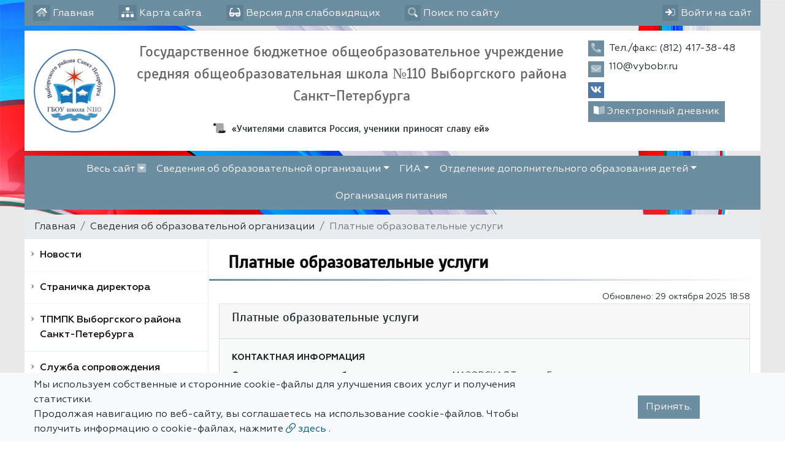

--- FILE ---
content_type: text/html; charset=utf-8
request_url: https://shkola110.siteedu.ru/sveden/paid_edu/
body_size: 18291
content:

<!DOCTYPE html>
<html lang="ru" xmlns="http://www.w3.org/1999/xhtml">
<head>
  <meta charset="utf-8"/>
  <meta name="viewport" content="width=device-width, initial-scale=1, shrink-to-fit=no"/>
  <title>Платные образовательные услуги</title>
  <meta name="description" content="Платные образовательные услуги ГБОУ школа №110 Выборгского района Санкт-Петербурга"/>
  <meta name="keywords" content=" сайт, на сайте, Официальный,Страницы, педагогов, педагоги, дорожная карта, образование, коррекционное, расписание уроков, как добраться, ребенок, детей, школьный, портал, воспитанники, школьники, школьницы"/>
  
    
<link rel="apple-touch-icon" sizes="120x120" href="/static/mainpage/images/favicons/apple-touch-icon.png">
<meta name="apple-mobile-web-app-capable" content="yes">
<meta name="apple-mobile-web-app-status-bar-style" content="black">
<link rel="icon" type="image/png" sizes="32x32" href="/static/mainpage/images/favicons/favicon-32x32.png">
<link rel="icon" type="image/png" sizes="16x16" href="/static/mainpage/images/favicons/favicon-16x16.png">
<link rel="manifest" href="/static/mainpage/images/favicons/manifest.json">
<link rel="mask-icon" href="/static/mainpage/images/favicons/safari-pinned-tab.svg" color="#5bbad5">
<meta name="theme-color" content="#ffffff">


  
  
  

  

  <!-- Font Preloads for Critical Rendering Path -->
  <link rel="preload"
        href="/static/vendor/fonts/geom/Geometria.woff"
        as="font"
        type="font/woff"
        crossorigin>
  <link rel="preload"
        href="/static/vendor/fonts/geom/Geometria-Bold.woff"
        as="font"
        type="font/woff"
        crossorigin>
  <link rel="preload"
        href="/static/vendor/fonts/geom/Geometria-Medium.woff"
        as="font"
        type="font/woff"
        crossorigin>
  <!-- End Font Preloads -->

  <!-- Fonts -->
  <link href='/static/vendor/css/font-geom.css'
        rel='stylesheet'
        type='text/css'>
  <!-- End Fonts -->

  <link rel="stylesheet" href="/static/CACHE/css/output.db44181f8cd9.css" type="text/css" media="all">
  
  <!-- END Fonts -->

  <!-- Extra CSS -->
  
  
   <!-- New Year JS-->



  <script src="/static/CACHE/js/output.86a3070776eb.js"></script>
</head>

<body style="
     background: url(/media/fon/73b17511013679.560ef8cb7839d.jpg) 0 0 #fff;
     background-size: 100% 100vh;
      background-repeat: no-repeat;
      height: 100%;
      background-attachment: fixed;
     ">
<!-- Yandex.Metrika counter for SiteAdmin --><script type="text/javascript" >
    (function (d, w, c) { (w[c] = w[c] || []).push(function() { try { w.yaCounter93038460 = new Ya.Metrika2({ id:93038460, clickmap:true, trackLinks:true, accurateTrackBounce:true, webvisor:true }); } catch(e) { } }); var n = d.getElementsByTagName("script")[0], s = d.createElement("script"), f = function () { n.parentNode.insertBefore(s, n); }; s.type = "text/javascript"; s.async = true; s.src = "https://mc.yandex.ru/metrika/tag.js"; if (w.opera == "[object Opera]") { d.addEventListener("DOMContentLoaded", f, false); } else { f(); } })(document, window, "yandex_metrika_callbacks2");
</script><noscript><div><img src="https://mc.yandex.ru/watch/93038460" style="position:absolute; left:-9999px;" alt="" /></div></noscript><!-- /Yandex.Metrika counter for SiteAdmin -->
    <!--New Year  -->



  <div id="scroller"><i></i></div>


<!-- Top Bar -->
<div class="container top-bar">
  
  <div class="row">
    <div class="col">

      <ul>
        <li>
          <a href="/" class="top-bar__link" title="Главная">
            <i class="fad fa-home"></i> <span class="d-none d-sm-inline">Главная</span>
          </a>
        </li>
        <li>
          <a href="/sitemap/" class="top-bar__link" title="Карта сайта">
            <i class="fad fa-sitemap"></i> <span class="d-none d-sm-inline">Карта сайта</span>
          </a>
        </li>
        <li>
          <a href="#" class="top-bar__link bvi-open" title="Версия для слабовидящих" itemprop="copy">
            <i class="fad fa-glasses"></i> <span class="d-none d-sm-inline">Версия для слабовидящих</span>
          </a>
        </li>
        
          <li class="top-bar__search">
            <a href="#" class="top-bar__link" title="Поиск по сайту">
              <i class="fad fa-search"></i> <span class="d-none d-sm-inline"> Поиск по сайту</span>
            </a>

            <form action="/search/">
              <div class="input-group input-group-sm">
                <input type="text" class="form-control" placeholder="Поиск по сайту"
                       aria-label="Поиск по сайту" name="search"
                       value="" required>
                <div class="input-group-append">
                  <button href="#" type="submit" title="Поиск по сайту">
                    <i class="fad fa-search"></i>
                  </button>
                </div>
              </div>
            </form>
          </li>

        
        <li class="top-bar__user">
          
            <a href="/accounts/login/" class="top-bar__link" title="Вход на сайт">
              <i class="fad fa-sign-in"></i> <span class="d-none d-sm-inline">Войти на сайт</span>
            </a>
          
        </li>
      </ul>
    </div>








  </div>
  
</div>
<!-- END Top Bar -->




  







  

<header
  style=""
  class="container header">
  
  <div class="header__wrapper">
    
    
      <div class="header__logo">
        <a href="/" title="Логотип ГБОУ школа №110 Выборгского района Санкт-Петербурга">
          
            <img src="/media/cache2/71/6f/716f98cec762359981332749025d742c.png"
                 width="250"
                 height="255"
                 alt="Логотип ГБОУ школа №110 Выборгского района Санкт-Петербурга">
          
        </a>
        
        
       <!-- Новогодний текст -->



















      </div>
      <div class="header__titles"
           itemscope
           itemtype="http://schema.org/Organization">
        

        
        
          
            <div class="header__titles_subtitle"
                 style="color: #666666;text-align: center;">Государственное бюджетное общеобразовательное учреждение средняя общеобразовательная школа №110 Выборгского района Санкт-Петербурга</div>
          
        
        
          <div class="header__titles_slogan">
            <i class="fad fa-scroll-old" title="Слоган"></i> «Учителями славится Россия, ученики приносят славу ей»
          </div>
        
      </div>
    
    <div class="header__contacts">
      <ul class="list-unstyled mb-1">
        
          <li class="header__contacts_item">
            <i class="fad fa-phone-alt" title="Телефон"></i>
            <div class="header__contacts_item_body">Тел./факс: (812) 417-38-48</div>
          </li>
        
        
          <li class="header__contacts_item">
            <i class="fad fa-envelope" title="Электронная почта"></i>
            <div class="header__contacts_item_body">
  
    
      <p itemprop="email">110@vybobr.ru</p>
    
  

</div>
          </li>
        
        
          <li class="header__contacts_item header__contacts_social">
            <ul class="w-sm-100 text-sm-center">
              
                <li>
                  <div class="vk">
                    <a href="https://vk.com/shkola110vybspb" target="_blank"><i class="fab fa-vk"></i></a>
                  </div>
                </li>
              
              
              
              
              
              
              
              
              
              
              
              
              
              
              
              
              
              
              
              
              
            </ul>
          </li>
        
        
      </ul>
      
      
        <a target="_blank"
           class="btn btn-primary text-white py-1 px-2 mb-1"
           href="https://dnevnik2.petersburgedu.ru/login">
          <i class="fad fa-book-open"></i> Электронный дневник
        </a>
      
      
    </div>
    
</header>



  
  






<div class="container nav-horizontal">
      
  <nav id="megamenu">
    <button class="navbar-toggler" type="button" data-toggle="collapse" data-target="#nav_horizontal"
            aria-expanded="false" aria-label="Toggle navigation">
      <i class="fad fa-bars"></i> Меню сайта
    </button>
    
    <div class="megamenu-dropdown">
      <div class="row">
        <div class="col nav-all">
          <a href="#" class="megamenu-dropdown__close megamenu-dropdown__toggle"><i></i> Закрыть</a>
        </div>
      </div>
      <div class="card-columns">

        

          <div class="card">
            <div class="card-header">
              <a href="/sveden/#megamenu" class=""
                 title="Сведения об образовательной организации">Сведения об образовательной организации</a>
            </div>
            
              <div class="card-body">
                <ul class="list-unstyled">
                  

                  
                    
                      <li>
                        <a href="/sveden/common/#megamenu" title="Основные сведения">
                          Основные сведения
                        </a>
                        
                      </li>
                    
                  
                    
                      <li>
                        <a href="/sveden/struct/#megamenu" title="Структура и органы управления образовательной организации">
                          Структура и органы управления образовательной организации
                        </a>
                        
                      </li>
                    
                  
                    
                      <li>
                        <a href="/sveden/document/#megamenu" title="Документы">
                          Документы
                        </a>
                        
                      </li>
                    
                  
                    
                      <li>
                        <a href="/sveden/education/#megamenu" title="Образование">
                          Образование
                        </a>
                        
                      </li>
                    
                  
                    
                      <li>
                        <a href="/sveden/eduStandarts/#megamenu" title="Образовательные стандарты и требования">
                          Образовательные стандарты и требования
                        </a>
                        
                      </li>
                    
                  
                    
                      <li>
                        <a href="/sveden/managers/#megamenu" title="Руководство">
                          Руководство
                        </a>
                        
                      </li>
                    
                  
                    
                      <li>
                        <a href="/sveden/employees/#megamenu" title="Педагогический состав">
                          Педагогический состав
                        </a>
                        
                      </li>
                    
                  
                    
                      <li>
                        <a href="/sveden/objects/#megamenu" title="Материально-техническое обеспечение и оснащенность образовательного процесса. Доступная среда">
                          Материально-техническое обеспечение и оснащенность образовательного процесса. Доступная среда
                        </a>
                        
                      </li>
                    
                  
                    
                      <li>
                        <a href="/sveden/grants/#megamenu" title="Стипендии и меры поддержки обучающихся">
                          Стипендии и меры поддержки обучающихся
                        </a>
                        
                      </li>
                    
                  
                    
                      <li>
                        <a href="/sveden/paid_edu/#megamenu" title="Платные образовательные услуги">
                          Платные образовательные услуги
                        </a>
                        
                      </li>
                    
                  
                    
                      <li>
                        <a href="/sveden/budget/#megamenu" title="Финансово-хозяйственная деятельность">
                          Финансово-хозяйственная деятельность
                        </a>
                        
                      </li>
                    
                  
                    
                      <li>
                        <a href="/sveden/vacant/#megamenu" title="Вакантные места для приёма (перевода) обучающихся">
                          Вакантные места для приёма (перевода) обучающихся
                        </a>
                        
                      </li>
                    
                  
                    
                      <li>
                        <a href="/sveden/ovz/#megamenu" title="Доступная среда">
                          Доступная среда
                        </a>
                        
                      </li>
                    
                  
                    
                      <li>
                        <a href="/sveden/inter/#megamenu" title="Международное сотрудничество">
                          Международное сотрудничество
                        </a>
                        
                      </li>
                    
                  
                    
                      <li>
                        <a href="/sveden/catering/#megamenu" title="Организация питания в образовательной организации">
                          Организация питания в образовательной организации
                        </a>
                        
                      </li>
                    
                  
                    
                      <li>
                        <a href="/sveden/food/#megamenu" title="Организация питания в образовательной организации">
                          Организация питания в образовательной организации
                        </a>
                        
                      </li>
                    
                  
                </ul>
              </div>
            

          </div>
        

          <div class="card">
            <div class="card-header">
              <a href="/news/#megamenu" class=""
                 title="Новости">Новости</a>
            </div>
            

          </div>
        

          <div class="card">
            <div class="card-header">
              <a href="/partition/109706/#megamenu" class=""
                 title="Страничка директора">Страничка директора</a>
            </div>
            

          </div>
        

          <div class="card">
            <div class="card-header">
              <a href="/partition/139508/#megamenu" class=""
                 title="ТПМПК Выборгского района Санкт-Петербурга">ТПМПК Выборгского района Санкт-Петербурга</a>
            </div>
            
              <div class="card-body">
                <ul class="list-unstyled">
                  

                  
                    
                      <li>
                        <a href="/partition/139512/#megamenu" title="Психолого-педагогический консилиум">
                          Психолого-педагогический консилиум
                        </a>
                        
                      </li>
                    
                  
                </ul>
              </div>
            

          </div>
        

          <div class="card">
            <div class="card-header">
              <a href="/partition/139857/#megamenu" class=""
                 title="Служба сопровождения">Служба сопровождения</a>
            </div>
            
              <div class="card-body">
                <ul class="list-unstyled">
                  

                  
                    
                      <li>
                        <a href="/partition/139858/#megamenu" title="Служба здоровья">
                          Служба здоровья
                        </a>
                        
                      </li>
                    
                  
                    
                      <li>
                        <a href="/partition/121088/#megamenu" title="Школьная служба медиации">
                          Школьная служба медиации
                        </a>
                        
                      </li>
                    
                  
                    
                      <li>
                        <a href="/partition/139859/#megamenu" title="Психолого-педагогическое сопровождение">
                          Психолого-педагогическое сопровождение
                        </a>
                        
                      </li>
                    
                  
                </ul>
              </div>
            

          </div>
        

          <div class="card">
            <div class="card-header">
              <a href="/partition/137281/#megamenu" class=""
                 title="Барьерные медицинские осмотры">Барьерные медицинские осмотры</a>
            </div>
            

          </div>
        

          <div class="card">
            <div class="card-header">
              <a href="/partition/100168/#megamenu" class=""
                 title="Воспитательная работа">Воспитательная работа</a>
            </div>
            
              <div class="card-body">
                <ul class="list-unstyled">
                  

                  
                    
                      <li>
                        <a href="/partition/117802/#megamenu" title="Советник директора по воспитанию">
                          Советник директора по воспитанию
                        </a>
                        
                      </li>
                    
                  
                    
                      <li>
                        <a href="/partition/139509/#megamenu" title="Социальный педагог">
                          Социальный педагог
                        </a>
                        
                      </li>
                    
                  
                    
                      <li>
                        <a href="/partition/100169/#megamenu" title="Школьная газета">
                          Школьная газета
                        </a>
                        
                      </li>
                    
                  
                </ul>
              </div>
            

          </div>
        

          <div class="card">
            <div class="card-header">
              <a href="/partition/139279/#megamenu" class=""
                 title="Городской конкурс «Школа здоровья Санкт-Петербурга – 2025»">Городской конкурс «Школа здоровья Санкт-Петербурга – 2025»</a>
            </div>
            

          </div>
        

          <div class="card">
            <div class="card-header">
              <a href="/processes/#megamenu" class=""
                 title="Учебный процесс">Учебный процесс</a>
            </div>
            

          </div>
        

          <div class="card">
            <div class="card-header">
              <a href="/partition/139704/#megamenu" class=""
                 title="Национальный мессенджер MAX">Национальный мессенджер MAX</a>
            </div>
            

          </div>
        

          <div class="card">
            <div class="card-header">
              <a href="/partition/81577/#megamenu" class=""
                 title="Педагогам">Педагогам</a>
            </div>
            
              <div class="card-body">
                <ul class="list-unstyled">
                  

                  
                    
                      <li>
                        <a href="/partition/100129/#megamenu" title="НАСТАВНИЧЕСТВО (ЦЕЛЕВАЯ МОДЕЛЬ)">
                          НАСТАВНИЧЕСТВО (ЦЕЛЕВАЯ МОДЕЛЬ)
                        </a>
                        
                      </li>
                    
                  
                </ul>
              </div>
            

          </div>
        

          <div class="card">
            <div class="card-header">
              <a href="/partition/119396/#megamenu" class=""
                 title="ГИА">ГИА</a>
            </div>
            
              <div class="card-body">
                <ul class="list-unstyled">
                  

                  
                    
                      <li>
                        <a href="/partition/119397/#megamenu" title="Консультации для родителей по вопросам ГИА">
                          Консультации для родителей по вопросам ГИА
                        </a>
                        
                      </li>
                    
                  
                    
                      <li>
                        <a href="/partition/119398/#megamenu" title="Нормативные документы">
                          Нормативные документы
                        </a>
                        
                      </li>
                    
                  
                    
                      <li>
                        <a href="/partition/119399/#megamenu" title="ГОРЯЧИЕ ЛИНИИ по вопросам ГИА">
                          ГОРЯЧИЕ ЛИНИИ по вопросам ГИА
                        </a>
                        
                      </li>
                    
                  
                    
                      <li>
                        <a href="/partition/119400/#megamenu" title="Полезные ссылки по ГИА">
                          Полезные ссылки по ГИА
                        </a>
                        
                      </li>
                    
                  
                    
                      <li>
                        <a href="/partition/133535/#megamenu" title="ОГЭ и ЕГЭ 2025-2026">
                          ОГЭ и ЕГЭ 2025-2026
                        </a>
                        
                      </li>
                    
                  
                    
                      <li>
                        <a href="/partition/140266/#megamenu" title="Итоговое собеседование в 2025 - 2026 году">
                          Итоговое собеседование в 2025 - 2026 году
                        </a>
                        
                      </li>
                    
                  
                    
                      <li>
                        <a href="/partition/140536/#megamenu" title="Итоговое сочинение (изложение) в 2025-2026 учебном году">
                          Итоговое сочинение (изложение) в 2025-2026 учебном году
                        </a>
                        
                      </li>
                    
                  
                    
                      <li>
                        <a href="/partition/119402/#megamenu" title="Информационные плакаты по государственной итоговой аттестации">
                          Информационные плакаты по государственной итоговой аттестации
                        </a>
                        
                      </li>
                    
                  
                </ul>
              </div>
            

          </div>
        

          <div class="card">
            <div class="card-header">
              <a href="/partition/140247/#megamenu" class=""
                 title="ВСОКО (внутренняя система оценки качества образования)">ВСОКО (внутренняя система оценки качества образования)</a>
            </div>
            

          </div>
        

          <div class="card">
            <div class="card-header">
              <a href="/partition/100382/#megamenu" class=""
                 title="Безопасность">Безопасность</a>
            </div>
            
              <div class="card-body">
                <ul class="list-unstyled">
                  

                  
                    
                      <li>
                        <a href="/partition/140280/#megamenu" title="Безопасность на дороге">
                          Безопасность на дороге
                        </a>
                        
                      </li>
                    
                  
                    
                      <li>
                        <a href="/partition/140281/#megamenu" title="Безопасность на воде и на льду">
                          Безопасность на воде и на льду
                        </a>
                        
                      </li>
                    
                  
                    
                      <li>
                        <a href="/partition/140282/#megamenu" title="Пожарная безопасность">
                          Пожарная безопасность
                        </a>
                        
                      </li>
                    
                  
                    
                      <li>
                        <a href="/partition/140283/#megamenu" title="Информационная безопасность, защита от мошенников">
                          Информационная безопасность, защита от мошенников
                        </a>
                        
                      </li>
                    
                  
                    
                      <li>
                        <a href="/partition/140284/#megamenu" title="Безопасность на железной дороге">
                          Безопасность на железной дороге
                        </a>
                        
                      </li>
                    
                  
                    
                      <li>
                        <a href="/partition/140285/#megamenu" title="Противодействие терроризму, экстремизму">
                          Противодействие терроризму, экстремизму
                        </a>
                        
                      </li>
                    
                  
                    
                      <li>
                        <a href="/partition/140286/#megamenu" title="Профилактика употребления и распространения наркотических средств">
                          Профилактика употребления и распространения наркотических средств
                        </a>
                        
                      </li>
                    
                  
                    
                      <li>
                        <a href="/partition/140287/#megamenu" title="Охрана здоровья обучающихся">
                          Охрана здоровья обучающихся
                        </a>
                        
                      </li>
                    
                  
                </ul>
              </div>
            

          </div>
        

          <div class="card">
            <div class="card-header">
              <a href="/partition/98784/#megamenu" class=""
                 title="Противодействие коррупции">Противодействие коррупции</a>
            </div>
            
              <div class="card-body">
                <ul class="list-unstyled">
                  

                  
                    
                      <li>
                        <a href="/partition/98785/#megamenu" title="Нормативные правовые и иные акты в сфере противодействия коррупции">
                          Нормативные правовые и иные акты в сфере противодействия коррупции
                        </a>
                        
                      </li>
                    
                  
                    
                      <li>
                        <a href="/partition/98786/#megamenu" title="Методические материалы">
                          Методические материалы
                        </a>
                        
                      </li>
                    
                  
                    
                      <li>
                        <a href="/partition/98787/#megamenu" title="Формы документов, связанных с противодействием коррупции, для заполнения">
                          Формы документов, связанных с противодействием коррупции, для заполнения
                        </a>
                        
                      </li>
                    
                  
                    
                      <li>
                        <a href="/partition/98788/#megamenu" title="Сведения о доходах, расходах, имуществе и обязательствах имущественного характера">
                          Сведения о доходах, расходах, имуществе и обязательствах имущественного характера
                        </a>
                        
                      </li>
                    
                  
                    
                      <li>
                        <a href="/partition/98789/#megamenu" title="Комиссия по противодействию коррупции">
                          Комиссия по противодействию коррупции
                        </a>
                        
                      </li>
                    
                  
                    
                      <li>
                        <a href="/partition/98790/#megamenu" title="Обратная связь для сообщений о фактах коррупции">
                          Обратная связь для сообщений о фактах коррупции
                        </a>
                        
                      </li>
                    
                  
                    
                      <li>
                        <a href="/partition/98791/#megamenu" title="Меры юридической ответственности">
                          Меры юридической ответственности
                        </a>
                        
                      </li>
                    
                  
                    
                      <li>
                        <a href="/partition/98792/#megamenu" title="Информационные материалы">
                          Информационные материалы
                        </a>
                        
                      </li>
                    
                  
                </ul>
              </div>
            

          </div>
        

          <div class="card">
            <div class="card-header">
              <a href="/partition/114607/#megamenu" class=""
                 title="Библиотека">Библиотека</a>
            </div>
            
              <div class="card-body">
                <ul class="list-unstyled">
                  

                  
                    
                      <li>
                        <a href="/partition/114608/#megamenu" title="ЭОР по предметам">
                          ЭОР по предметам
                        </a>
                        
                      </li>
                    
                  
                    
                      <li>
                        <a href="/partition/114609/#megamenu" title="Проект «ЛитРес: Школа»">
                          Проект «ЛитРес: Школа»
                        </a>
                        
                      </li>
                    
                  
                </ul>
              </div>
            

          </div>
        

          <div class="card">
            <div class="card-header">
              <a href="/teachers/#megamenu" class=""
                 title="Педагогический состав">Педагогический состав</a>
            </div>
            

          </div>
        

          <div class="card">
            <div class="card-header">
              <a href="/contacts/#megamenu" class=""
                 title="Контакты">Контакты</a>
            </div>
            

          </div>
        

          <div class="card">
            <div class="card-header">
              <a href="/partition/81575/#megamenu" class=""
                 title="Обучающимся">Обучающимся</a>
            </div>
            

          </div>
        

          <div class="card">
            <div class="card-header">
              <a href="/partition/102878/#megamenu" class=""
                 title="Прием в 1 класс">Прием в 1 класс</a>
            </div>
            

          </div>
        

          <div class="card">
            <div class="card-header">
              <a href="/partition/81576/#megamenu" class=""
                 title="Родителям">Родителям</a>
            </div>
            

          </div>
        

          <div class="card">
            <div class="card-header">
              <a href="/polls/#megamenu" class=""
                 title="Опросы">Опросы</a>
            </div>
            

          </div>
        

          <div class="card">
            <div class="card-header">
              <a href="/faq/#megamenu" class=""
                 title="Обращения граждан">Обращения граждан</a>
            </div>
            
              <div class="card-body">
                <ul class="list-unstyled">
                  

                  
                    
                      <li>
                        <a href="/faq/list/#megamenu" title="Часто задаваемые вопросы">
                          Часто задаваемые вопросы
                        </a>
                        
                      </li>
                    
                  
                </ul>
              </div>
            

          </div>
        

          <div class="card">
            <div class="card-header">
              <a href="/reviews/#megamenu" class=""
                 title="Отзывы">Отзывы</a>
            </div>
            

          </div>
        

          <div class="card">
            <div class="card-header">
              <a href="/notice/#megamenu" class=""
                 title="Объявления">Объявления</a>
            </div>
            

          </div>
        

          <div class="card">
            <div class="card-header">
              <a href="/documents/#megamenu" class=""
                 title="Все документы">Все документы</a>
            </div>
            

          </div>
        

          <div class="card">
            <div class="card-header">
              <a href="/partition/100121/#megamenu" class=""
                 title="Коллективы платных образовательных услуг">Коллективы платных образовательных услуг</a>
            </div>
            
              <div class="card-body">
                <ul class="list-unstyled">
                  

                  
                    
                      <li>
                        <a href="/partition/109419/#megamenu" title="Бассейн">
                          Бассейн
                        </a>
                        
                      </li>
                    
                  
                    
                      <li>
                        <a href="/partition/109668/#megamenu" title="Первоклассный английский">
                          Первоклассный английский
                        </a>
                        
                      </li>
                    
                  
                    
                      <li>
                        <a href="/partition/109669/#megamenu" title="Тхэквондо">
                          Тхэквондо
                        </a>
                        
                      </li>
                    
                  
                    
                      <li>
                        <a href="/partition/109672/#megamenu" title="ТЕАТРАЛЬНО-ХУДОЖЕСТВЕННАЯ СТУДИЯ «Музыкальный театр «ТЕРЕМОК»»">
                          ТЕАТРАЛЬНО-ХУДОЖЕСТВЕННАЯ СТУДИЯ «Музыкальный театр «ТЕРЕМОК»»
                        </a>
                        
                      </li>
                    
                  
                    
                  
                    
                      <li>
                        <a href="/partition/109749/#megamenu" title="Карате">
                          Карате
                        </a>
                        
                      </li>
                    
                  
                    
                      <li>
                        <a href="/partition/137863/#megamenu" title="​&quot;Самооборона с элементами самбо&quot;">
                          ​&quot;Самооборона с элементами самбо&quot;
                        </a>
                        
                      </li>
                    
                  
                    
                      <li>
                        <a href="/partition/137301/#megamenu" title="Студия акробатического рок-н-ролла «Олимп»">
                          Студия акробатического рок-н-ролла «Олимп»
                        </a>
                        
                      </li>
                    
                  
                    
                      <li>
                        <a href="/partition/109794/#megamenu" title="Танцевальная студия &quot;Арт-стиль&quot;">
                          Танцевальная студия &quot;Арт-стиль&quot;
                        </a>
                        
                      </li>
                    
                  
                    
                      <li>
                        <a href="/partition/109788/#megamenu" title="Подготовка к школе">
                          Подготовка к школе
                        </a>
                        
                      </li>
                    
                  
                    
                      <li>
                        <a href="/partition/109793/#megamenu" title="Шахматы">
                          Шахматы
                        </a>
                        
                      </li>
                    
                  
                </ul>
              </div>
            

          </div>
        

          <div class="card">
            <div class="card-header">
              <a href="/partition/100064/#megamenu" class=""
                 title="Отделение дополнительного образования детей">Отделение дополнительного образования детей</a>
            </div>
            
              <div class="card-body">
                <ul class="list-unstyled">
                  

                  
                    
                      <li>
                        <a href="/partition/100065/#megamenu" title="Руководство и педагогический состав">
                          Руководство и педагогический состав
                        </a>
                        
                      </li>
                    
                  
                    
                      <li>
                        <a href="/partition/100066/#megamenu" title="Коллективы ОДОД на Сиреневом 8/2">
                          Коллективы ОДОД на Сиреневом 8/2
                        </a>
                        
                          <ul class="sublist">
                            
                              
                                <li>
                                  <a href="/partition/110325/#megamenu" title="ДТО Танцевальная студия «Грация»">
                                    <i class="fa fa-caret-square-o-right"
                                       aria-hidden="true"></i>ДТО Танцевальная студия «Грация»
                                  </a>
                                  
                                </li>
                              
                            
                              
                                <li>
                                  <a href="/partition/110121/#megamenu" title="ДТО «Радомарин»">
                                    <i class="fa fa-caret-square-o-right"
                                       aria-hidden="true"></i>ДТО «Радомарин»
                                  </a>
                                  
                                </li>
                              
                            
                              
                                <li>
                                  <a href="/partition/110327/#megamenu" title="ДТО Вокальный коллектив «Джаз-фолк»">
                                    <i class="fa fa-caret-square-o-right"
                                       aria-hidden="true"></i>ДТО Вокальный коллектив «Джаз-фолк»
                                  </a>
                                  
                                </li>
                              
                            
                              
                                <li>
                                  <a href="/partition/102287/#megamenu" title="ДТО Ансамбль музыкальных инструментов «Родничок»">
                                    <i class="fa fa-caret-square-o-right"
                                       aria-hidden="true"></i>ДТО Ансамбль музыкальных инструментов «Родничок»
                                  </a>
                                  
                                </li>
                              
                            
                              
                                <li>
                                  <a href="/partition/110328/#megamenu" title="ДТО Кукольный театр «Солнышко»">
                                    <i class="fa fa-caret-square-o-right"
                                       aria-hidden="true"></i>ДТО Кукольный театр «Солнышко»
                                  </a>
                                  
                                </li>
                              
                            
                              
                                <li>
                                  <a href="/partition/110329/#megamenu" title="ДТО Изостудия «Радуга»">
                                    <i class="fa fa-caret-square-o-right"
                                       aria-hidden="true"></i>ДТО Изостудия «Радуга»
                                  </a>
                                  
                                </li>
                              
                            
                              
                                <li>
                                  <a href="/partition/110330/#megamenu" title="ДТО Музыкальный театр «Дети онлайн»">
                                    <i class="fa fa-caret-square-o-right"
                                       aria-hidden="true"></i>ДТО Музыкальный театр «Дети онлайн»
                                  </a>
                                  
                                </li>
                              
                            
                              
                                <li>
                                  <a href="/partition/102273/#megamenu" title="ДТО «Умняши»">
                                    <i class="fa fa-caret-square-o-right"
                                       aria-hidden="true"></i>ДТО «Умняши»
                                  </a>
                                  
                                </li>
                              
                            
                              
                                <li>
                                  <a href="/partition/110331/#megamenu" title="ДТО Медиатворчество">
                                    <i class="fa fa-caret-square-o-right"
                                       aria-hidden="true"></i>ДТО Медиатворчество
                                  </a>
                                  
                                </li>
                              
                            
                              
                                <li>
                                  <a href="/partition/110332/#megamenu" title="ДСО Спортивные игры: волейбол">
                                    <i class="fa fa-caret-square-o-right"
                                       aria-hidden="true"></i>ДСО Спортивные игры: волейбол
                                  </a>
                                  
                                </li>
                              
                            
                              
                                <li>
                                  <a href="/partition/110333/#megamenu" title="ДСО Акробатический рок-н-ролл">
                                    <i class="fa fa-caret-square-o-right"
                                       aria-hidden="true"></i>ДСО Акробатический рок-н-ролл
                                  </a>
                                  
                                </li>
                              
                            
                              
                                <li>
                                  <a href="/partition/110334/#megamenu" title="ДСО Шахматы">
                                    <i class="fa fa-caret-square-o-right"
                                       aria-hidden="true"></i>ДСО Шахматы
                                  </a>
                                  
                                </li>
                              
                            
                              
                                <li>
                                  <a href="/partition/110335/#megamenu" title="ДСО Настольный теннис">
                                    <i class="fa fa-caret-square-o-right"
                                       aria-hidden="true"></i>ДСО Настольный теннис
                                  </a>
                                  
                                </li>
                              
                            
                              
                                <li>
                                  <a href="/partition/110336/#megamenu" title="ДСО Самбо «110-й легион»">
                                    <i class="fa fa-caret-square-o-right"
                                       aria-hidden="true"></i>ДСО Самбо «110-й легион»
                                  </a>
                                  
                                </li>
                              
                            
                              
                                <li>
                                  <a href="/partition/110337/#megamenu" title="ДСО Акробатика">
                                    <i class="fa fa-caret-square-o-right"
                                       aria-hidden="true"></i>ДСО Акробатика
                                  </a>
                                  
                                </li>
                              
                            
                          </ul>
                        
                      </li>
                    
                  
                    
                      <li>
                        <a href="/partition/109985/#megamenu" title="Коллективы ОДОД на Поэтическом 22">
                          Коллективы ОДОД на Поэтическом 22
                        </a>
                        
                          <ul class="sublist">
                            
                              
                                <li>
                                  <a href="/partition/109993/#megamenu" title="ДТО «Эстрадный танец «Сделай шаг»">
                                    <i class="fa fa-caret-square-o-right"
                                       aria-hidden="true"></i>ДТО «Эстрадный танец «Сделай шаг»
                                  </a>
                                  
                                </li>
                              
                            
                              
                                <li>
                                  <a href="/partition/129638/#megamenu" title="ДТО «Арт-стиль»">
                                    <i class="fa fa-caret-square-o-right"
                                       aria-hidden="true"></i>ДТО «Арт-стиль»
                                  </a>
                                  
                                </li>
                              
                            
                              
                            
                              
                                <li>
                                  <a href="/partition/110270/#megamenu" title="ДТО Инструментальное творчество (домра)">
                                    <i class="fa fa-caret-square-o-right"
                                       aria-hidden="true"></i>ДТО Инструментальное творчество (домра)
                                  </a>
                                  
                                </li>
                              
                            
                              
                                <li>
                                  <a href="/partition/110232/#megamenu" title="ДТО Инструментальное творчество (гитара)">
                                    <i class="fa fa-caret-square-o-right"
                                       aria-hidden="true"></i>ДТО Инструментальное творчество (гитара)
                                  </a>
                                  
                                </li>
                              
                            
                              
                                <li>
                                  <a href="/partition/110158/#megamenu" title="ДТО Оркестр народных инструментов «Иволга»">
                                    <i class="fa fa-caret-square-o-right"
                                       aria-hidden="true"></i>ДТО Оркестр народных инструментов «Иволга»
                                  </a>
                                  
                                </li>
                              
                            
                              
                                <li>
                                  <a href="/partition/110287/#megamenu" title="ДТО Ансамбль баянов и аккордеонов «Иволга»">
                                    <i class="fa fa-caret-square-o-right"
                                       aria-hidden="true"></i>ДТО Ансамбль баянов и аккордеонов «Иволга»
                                  </a>
                                  
                                </li>
                              
                            
                              
                                <li>
                                  <a href="/partition/109992/#megamenu" title="ДТО Вокальный коллектив «Новое поколение»">
                                    <i class="fa fa-caret-square-o-right"
                                       aria-hidden="true"></i>ДТО Вокальный коллектив «Новое поколение»
                                  </a>
                                  
                                </li>
                              
                            
                              
                                <li>
                                  <a href="/partition/136998/#megamenu" title="ДТО «Голоса 21 века»">
                                    <i class="fa fa-caret-square-o-right"
                                       aria-hidden="true"></i>ДТО «Голоса 21 века»
                                  </a>
                                  
                                </li>
                              
                            
                              
                                <li>
                                  <a href="/partition/110234/#megamenu" title="ДТО «Актерская риторика»">
                                    <i class="fa fa-caret-square-o-right"
                                       aria-hidden="true"></i>ДТО «Актерская риторика»
                                  </a>
                                  
                                </li>
                              
                            
                              
                                <li>
                                  <a href="/partition/137001/#megamenu" title="Бумажная мастерская «Листок»">
                                    <i class="fa fa-caret-square-o-right"
                                       aria-hidden="true"></i>Бумажная мастерская «Листок»
                                  </a>
                                  
                                </li>
                              
                            
                              
                            
                              
                                <li>
                                  <a href="/partition/110379/#megamenu" title="ДТО «Путь к успеху»">
                                    <i class="fa fa-caret-square-o-right"
                                       aria-hidden="true"></i>ДТО «Путь к успеху»
                                  </a>
                                  
                                </li>
                              
                            
                              
                                <li>
                                  <a href="/partition/110288/#megamenu" title="ДТО «Волшебный мир декора»">
                                    <i class="fa fa-caret-square-o-right"
                                       aria-hidden="true"></i>ДТО «Волшебный мир декора»
                                  </a>
                                  
                                </li>
                              
                            
                              
                                <li>
                                  <a href="/partition/110266/#megamenu" title="ДТО «Изо-студия «Арт»">
                                    <i class="fa fa-caret-square-o-right"
                                       aria-hidden="true"></i>ДТО «Изо-студия «Арт»
                                  </a>
                                  
                                </li>
                              
                            
                              
                                <li>
                                  <a href="/partition/110283/#megamenu" title="ДТО «Мастерская народных ремесел»">
                                    <i class="fa fa-caret-square-o-right"
                                       aria-hidden="true"></i>ДТО «Мастерская народных ремесел»
                                  </a>
                                  
                                </li>
                              
                            
                              
                            
                              
                                <li>
                                  <a href="/partition/109991/#megamenu" title="ДТО Режиссерская ТВ-студия «Ракурс»">
                                    <i class="fa fa-caret-square-o-right"
                                       aria-hidden="true"></i>ДТО Режиссерская ТВ-студия «Ракурс»
                                  </a>
                                  
                                </li>
                              
                            
                              
                                <li>
                                  <a href="/partition/109986/#megamenu" title="ДТО «Медиамульт «Золотая рампа»">
                                    <i class="fa fa-caret-square-o-right"
                                       aria-hidden="true"></i>ДТО «Медиамульт «Золотая рампа»
                                  </a>
                                  
                                </li>
                              
                            
                              
                                <li>
                                  <a href="/partition/117892/#megamenu" title="ДТО «Диджеинг»">
                                    <i class="fa fa-caret-square-o-right"
                                       aria-hidden="true"></i>ДТО «Диджеинг»
                                  </a>
                                  
                                </li>
                              
                            
                              
                                <li>
                                  <a href="/partition/127885/#megamenu" title="ДТО «Театр моды «Стемма»»">
                                    <i class="fa fa-caret-square-o-right"
                                       aria-hidden="true"></i>ДТО «Театр моды «Стемма»»
                                  </a>
                                  
                                </li>
                              
                            
                              
                                <li>
                                  <a href="/partition/106195/#megamenu" title="ДТО «Фотоспектр»">
                                    <i class="fa fa-caret-square-o-right"
                                       aria-hidden="true"></i>ДТО «Фотоспектр»
                                  </a>
                                  
                                </li>
                              
                            
                              
                                <li>
                                  <a href="/partition/109988/#megamenu" title="ДТО «Компьютерный гений»">
                                    <i class="fa fa-caret-square-o-right"
                                       aria-hidden="true"></i>ДТО «Компьютерный гений»
                                  </a>
                                  
                                </li>
                              
                            
                              
                                <li>
                                  <a href="/partition/110289/#megamenu" title="ДСО «Волейбол на Поэтическом»">
                                    <i class="fa fa-caret-square-o-right"
                                       aria-hidden="true"></i>ДСО «Волейбол на Поэтическом»
                                  </a>
                                  
                                </li>
                              
                            
                              
                                <li>
                                  <a href="/partition/110417/#megamenu" title="ДСО Футбол «Рассвет»">
                                    <i class="fa fa-caret-square-o-right"
                                       aria-hidden="true"></i>ДСО Футбол «Рассвет»
                                  </a>
                                  
                                </li>
                              
                            
                              
                                <li>
                                  <a href="/partition/110284/#megamenu" title="ДСО «Спортивное ориентирование»">
                                    <i class="fa fa-caret-square-o-right"
                                       aria-hidden="true"></i>ДСО «Спортивное ориентирование»
                                  </a>
                                  
                                </li>
                              
                            
                          </ul>
                        
                      </li>
                    
                  
                    
                      <li>
                        <a href="/partition/100082/#megamenu" title="Школьный спортивный клуб">
                          Школьный спортивный клуб
                        </a>
                        
                          <ul class="sublist">
                            
                              
                            
                          </ul>
                        
                      </li>
                    
                  
                    
                      <li>
                        <a href="/partition/107783/#megamenu" title="Наши достижения">
                          Наши достижения
                        </a>
                        
                          <ul class="sublist">
                            
                              
                                <li>
                                  <a href="/partition/115154/#megamenu" title="2022-2023 учебный год">
                                    <i class="fa fa-caret-square-o-right"
                                       aria-hidden="true"></i>2022-2023 учебный год
                                  </a>
                                  
                                </li>
                              
                            
                              
                                <li>
                                  <a href="/partition/115155/#megamenu" title="2023-2024 учебный год">
                                    <i class="fa fa-caret-square-o-right"
                                       aria-hidden="true"></i>2023-2024 учебный год
                                  </a>
                                  
                                </li>
                              
                            
                              
                                <li>
                                  <a href="/partition/137342/#megamenu" title="2024-2025 учебный год">
                                    <i class="fa fa-caret-square-o-right"
                                       aria-hidden="true"></i>2024-2025 учебный год
                                  </a>
                                  
                                </li>
                              
                            
                          </ul>
                        
                      </li>
                    
                  
                    
                      <li>
                        <a href="/partition/110380/#megamenu" title="Мероприятия">
                          Мероприятия
                        </a>
                        
                      </li>
                    
                  
                </ul>
              </div>
            

          </div>
        

          <div class="card">
            <div class="card-header">
              <a href="/multimedia/#megamenu" class=""
                 title="Медиа">Медиа</a>
            </div>
            
              <div class="card-body">
                <ul class="list-unstyled">
                  

                  
                    
                      <li>
                        <a href="/multimedia/gallery/#megamenu" title="Фотогалерея">
                          Фотогалерея
                        </a>
                        
                      </li>
                    
                  
                </ul>
              </div>
            

          </div>
        

          <div class="card">
            <div class="card-header">
              <a href="/partition/110564/#megamenu" class=""
                 title="Наставничество">Наставничество</a>
            </div>
            

          </div>
        

          <div class="card">
            <div class="card-header">
              <a href="/partition/132222/#megamenu" class=""
                 title="Профориентация в России">Профориентация в России</a>
            </div>
            

          </div>
        

          <div class="card">
            <div class="card-header">
              <a href="/food/" class=""
                 title="Организация питания">Организация питания</a>
            </div>
            

          </div>
        

          <div class="card">
            <div class="card-header">
              <a href="/partition/102392/#megamenu" class=""
                 title="Городской оздоровительный лагерь с дневным пребыванием детей &quot;Морячок&quot; , организованный ГБОУ СОШ №110 Выборгского р-на Санкт-Петербурга">Городской оздоровительный лагерь с дневным пребыванием детей &quot;Морячок&quot; , организованный ГБОУ СОШ №110 Выборгского р-на Санкт-Петербурга</a>
            </div>
            
              <div class="card-body">
                <ul class="list-unstyled">
                  

                  
                    
                      <li>
                        <a href="/partition/137812/#megamenu" title="Об организации отдыха детей и их оздоровления">
                          Об организации отдыха детей и их оздоровления
                        </a>
                        
                          <ul class="sublist">
                            
                              
                                <li>
                                  <a href="/partition/137817/#megamenu" title="Основные сведения">
                                    <i class="fa fa-caret-square-o-right"
                                       aria-hidden="true"></i>Основные сведения
                                  </a>
                                  
                                </li>
                              
                            
                              
                                <li>
                                  <a href="/partition/137818/#megamenu" title="Документы">
                                    <i class="fa fa-caret-square-o-right"
                                       aria-hidden="true"></i>Документы
                                  </a>
                                  
                                </li>
                              
                            
                              
                                <li>
                                  <a href="/partition/137819/#megamenu" title="Руководство">
                                    <i class="fa fa-caret-square-o-right"
                                       aria-hidden="true"></i>Руководство
                                  </a>
                                  
                                </li>
                              
                            
                              
                                <li>
                                  <a href="/partition/137820/#megamenu" title="Педагогический и вожатский состав">
                                    <i class="fa fa-caret-square-o-right"
                                       aria-hidden="true"></i>Педагогический и вожатский состав
                                  </a>
                                  
                                </li>
                              
                            
                              
                                <li>
                                  <a href="/partition/137821/#megamenu" title="Контакты">
                                    <i class="fa fa-caret-square-o-right"
                                       aria-hidden="true"></i>Контакты
                                  </a>
                                  
                                </li>
                              
                            
                          </ul>
                        
                      </li>
                    
                  
                    
                      <li>
                        <a href="/partition/137813/#megamenu" title="Деятельность">
                          Деятельность
                        </a>
                        
                      </li>
                    
                  
                    
                      <li>
                        <a href="/partition/137297/#megamenu" title="Материально-техническое обеспечение и оснащенность организации отдыха детей и их оздоровления">
                          Материально-техническое обеспечение и оснащенность организации отдыха детей и их оздоровления
                        </a>
                        
                      </li>
                    
                  
                    
                      <li>
                        <a href="/partition/137814/#megamenu" title="Услуги, предоставляемые организации отдыха детей и их оздоровления">
                          Услуги, предоставляемые организации отдыха детей и их оздоровления
                        </a>
                        
                      </li>
                    
                  
                    
                      <li>
                        <a href="/partition/137815/#megamenu" title="Доступная среда">
                          Доступная среда
                        </a>
                        
                      </li>
                    
                  
                    
                      <li>
                        <a href="/partition/137816/#megamenu" title="Иная информация">
                          Иная информация
                        </a>
                        
                      </li>
                    
                  
                </ul>
              </div>
            

          </div>
        

          <div class="card">
            <div class="card-header">
              <a href="/partition/112819/#megamenu" class=""
                 title="КОД будущего">КОД будущего</a>
            </div>
            

          </div>
        

          <div class="card">
            <div class="card-header">
              <a href="/partition/113445/#megamenu" class=""
                 title="Вакансии">Вакансии</a>
            </div>
            

          </div>
        
      </div>
    </div>
    
    <div id="nav_horizontal" class="collapse navbar-collapse ">
      <ul class="navbar-nav">
        <li>
          <a href="#" class="megamenu-dropdown__toggle" data-toggle="dropdown" aria-expanded="true" title="Весь сайт">
            Весь сайт <i></i>
          </a>
        </li>
        
          
          
          
            <li class="dropdown">

              <a class="dropdown-toggle" href="#" data-toggle="dropdown" aria-expanded="true"
                 data-display="static">Сведения об образовательной организации</a>

              <ul class="dropdown-menu">
                
                
                
                

                
                
                  
                  <li>
                    <a href="/sveden/common/#megamenu"  title="Основные сведения">
                      Основные сведения
                    </a>
                    
                  </li>
                  
                
                  
                  <li>
                    <a href="/sveden/struct/#megamenu"  title="Структура и органы управления образовательной организации">
                      Структура и органы управления образовательной организации
                    </a>
                    
                  </li>
                  
                
                  
                  <li>
                    <a href="/sveden/document/#megamenu"  title="Документы">
                      Документы
                    </a>
                    
                  </li>
                  
                
                  
                  <li>
                    <a href="/sveden/education/#megamenu"  title="Образование">
                      Образование
                    </a>
                    
                  </li>
                  
                
                  
                  <li>
                    <a href="/sveden/eduStandarts/#megamenu"  title="Образовательные стандарты и требования">
                      Образовательные стандарты и требования
                    </a>
                    
                  </li>
                  
                
                  
                  <li>
                    <a href="/sveden/managers/#megamenu"  title="Руководство">
                      Руководство
                    </a>
                    
                  </li>
                  
                
                  
                  <li>
                    <a href="/sveden/employees/#megamenu"  title="Педагогический состав">
                      Педагогический состав
                    </a>
                    
                  </li>
                  
                
                  
                  <li>
                    <a href="/sveden/objects/#megamenu"  title="Материально-техническое обеспечение и оснащенность образовательного процесса. Доступная среда">
                      Материально-техническое обеспечение и оснащенность образовательного процесса. Доступная среда
                    </a>
                    
                  </li>
                  
                
                  
                  <li>
                    <a href="/sveden/grants/#megamenu"  title="Стипендии и меры поддержки обучающихся">
                      Стипендии и меры поддержки обучающихся
                    </a>
                    
                  </li>
                  
                
                  
                  <li>
                    <a href="/sveden/paid_edu/#megamenu"  title="Платные образовательные услуги">
                      Платные образовательные услуги
                    </a>
                    
                  </li>
                  
                
                  
                  <li>
                    <a href="/sveden/budget/#megamenu"  title="Финансово-хозяйственная деятельность">
                      Финансово-хозяйственная деятельность
                    </a>
                    
                  </li>
                  
                
                  
                  <li>
                    <a href="/sveden/vacant/#megamenu"  title="Вакантные места для приёма (перевода) обучающихся">
                      Вакантные места для приёма (перевода) обучающихся
                    </a>
                    
                  </li>
                  
                
                  
                  <li>
                    <a href="/sveden/ovz/#megamenu"  title="Доступная среда">
                      Доступная среда
                    </a>
                    
                  </li>
                  
                
                  
                  <li>
                    <a href="/sveden/inter/#megamenu"  title="Международное сотрудничество">
                      Международное сотрудничество
                    </a>
                    
                  </li>
                  
                
                  
                  <li>
                    <a href="/sveden/catering/#megamenu"  title="Организация питания в образовательной организации">
                      Организация питания в образовательной организации
                    </a>
                    
                  </li>
                  
                
              </ul>
            </li>
          
        
          
          
          
            <li class="dropdown">

              <a class="dropdown-toggle" href="#" data-toggle="dropdown" aria-expanded="true"
                 data-display="static">ГИА</a>

              <ul class="dropdown-menu">
                
                
                  <li>
                    <a href="/partition/119396/#megamenu" title="ГИА">ГИА</a>
                  </li>
                
                
                

                
                
              </ul>
            </li>
          
        
          
          
          
            <li class="dropdown">

              <a class="dropdown-toggle" href="#" data-toggle="dropdown" aria-expanded="true"
                 data-display="static">Отделение дополнительного образования детей</a>

              <ul class="dropdown-menu">
                
                
                  <li>
                    <a href="/partition/100064/#megamenu" title="Отделение дополнительного образования детей">Отделение дополнительного образования детей</a>
                  </li>
                
                
                

                
                
                  
                  <li>
                    <a href="/partition/100065/#megamenu"  title="Руководство и педагогический состав">
                      Руководство и педагогический состав
                    </a>
                    
                  </li>
                  
                
                  
                  <li>
                    <a href="/partition/100082/#megamenu"  class="dropdown-toggle"
                       data-toggle="dropdown"  title="Школьный спортивный клуб">
                      Школьный спортивный клуб
                    </a>
                    
                      <ul class="submenu dropdown-menu">
                        
                          
                            <li>
                              <a href="/partition/100128/#megamenu" title="Коллективы физкультурно-спортивной направленности  (ШСК)">
                                Коллективы физкультурно-спортивной направленности  (ШСК)
                              </a>
                              
                            </li>
                          
                        
                      </ul>
                    
                  </li>
                  
                
              </ul>
            </li>
          
        
          
          
          
            
            <li><a href="/food/"
                   title="Организация питания">Организация питания</a></li>
          
        
      </ul>
    </div>
  </nav>
      
</div>



<!-- CONTENT -->


  <div class="
  container  px-0 bg-white page-content
  ">
  <div class="row no-gutters">
    <div class="col">
      <nav aria-label="breadcrumb">
        <ol class="breadcrumb py-2">
          <li class="breadcrumb-item"><a href="/">Главная</a></li>
          
            
  
    <a class="breadcrumb-item" href="/sveden/">Сведения об образовательной организации</a>
  

  
    <span class="breadcrumb-item active"
        aria-current="page">Платные образовательные услуги</span>
  



        </ol>
      </nav>
    </div>

  </div>
  <div class="row mx-0 mb-3">
    
    
      
        <div class="col-lg-3 px-0 d-none d-lg-block">
          
        

<div class="sidebar-menu-wrapper pt-0 pl-0 flex-column" id="sidebar">
  <div class="row">
    

  </div>
  <ul class="sidebar-menu dropright" id="navAccordion">
    
      
        <li >
          <a class="nav-link"
             href="/news/"
             title="Новости"
             >
            Новости
          </a>
          
        </li>
      
        <li >
          <a class="nav-link"
             href="/partition/109706/"
             title="Страничка директора"
             >
            Страничка директора
          </a>
          
        </li>
      
        <li class="dropdown-list">
          <a class="nav-link dropdown-toggle"
             href="/partition/139508/"
             title="ТПМПК Выборгского района Санкт-Петербурга"
             data-toggle="dropdown" aria-haspopup="true"
             aria-expanded="false">
            ТПМПК Выборгского района Санкт-Петербурга
          </a>
          
            <ul class="sidebar-menu children" data-parent="#navAccordion">
              
                <li>
                  <a class="nav-link" href="/partition/139508/#megamenu" title="ТПМПК Выборгского района Санкт-Петербурга">ТПМПК Выборгского района Санкт-Петербурга</a>
                </li>
              
              
        <li >
          <a class="nav-link"
             href="/partition/139512/"
             title="Психолого-педагогический консилиум"
             >
            Психолого-педагогический консилиум
          </a>
          
        </li>
      
            </ul>
          
        </li>
      
        <li class="dropdown-list">
          <a class="nav-link dropdown-toggle"
             href="/partition/139857/"
             title="Служба сопровождения"
             data-toggle="dropdown" aria-haspopup="true"
             aria-expanded="false">
            Служба сопровождения
          </a>
          
            <ul class="sidebar-menu children" data-parent="#navAccordion">
              
                <li>
                  <a class="nav-link" href="/partition/139857/#megamenu" title="Служба сопровождения">Служба сопровождения</a>
                </li>
              
              
        <li >
          <a class="nav-link"
             href="/partition/139858/"
             title="Служба здоровья"
             >
            Служба здоровья
          </a>
          
        </li>
      
        <li >
          <a class="nav-link"
             href="/partition/121088/"
             title="Школьная служба медиации"
             >
            Школьная служба медиации
          </a>
          
        </li>
      
        <li >
          <a class="nav-link"
             href="/partition/139859/"
             title="Психолого-педагогическое сопровождение"
             >
            Психолого-педагогическое сопровождение
          </a>
          
        </li>
      
            </ul>
          
        </li>
      
        <li >
          <a class="nav-link"
             href="/partition/137281/"
             title="Барьерные медицинские осмотры"
             >
            Барьерные медицинские осмотры
          </a>
          
        </li>
      
        <li class="dropdown-list">
          <a class="nav-link dropdown-toggle"
             href="/partition/100168/"
             title="Воспитательная работа"
             data-toggle="dropdown" aria-haspopup="true"
             aria-expanded="false">
            Воспитательная работа
          </a>
          
            <ul class="sidebar-menu children" data-parent="#navAccordion">
              
              
        <li >
          <a class="nav-link"
             href="/partition/117802/"
             title="Советник директора по воспитанию"
             >
            Советник директора по воспитанию
          </a>
          
        </li>
      
        <li >
          <a class="nav-link"
             href="/partition/139509/"
             title="Социальный педагог"
             >
            Социальный педагог
          </a>
          
        </li>
      
            </ul>
          
        </li>
      
        <li >
          <a class="nav-link"
             href="/partition/139279/"
             title="Городской конкурс «Школа здоровья Санкт-Петербурга – 2025»"
             >
            Городской конкурс «Школа здоровья Санкт-Петербурга – 2025»
          </a>
          
        </li>
      
        <li >
          <a class="nav-link"
             href="/processes/"
             title="Учебный процесс"
             >
            Учебный процесс
          </a>
          
        </li>
      
        <li >
          <a class="nav-link"
             href="/partition/139704/"
             title="Национальный мессенджер MAX"
             >
            Национальный мессенджер MAX
          </a>
          
        </li>
      
        <li class="dropdown-list">
          <a class="nav-link dropdown-toggle"
             href="/partition/119396/"
             title="ГИА"
             data-toggle="dropdown" aria-haspopup="true"
             aria-expanded="false">
            ГИА
          </a>
          
            <ul class="sidebar-menu children" data-parent="#navAccordion">
              
                <li>
                  <a class="nav-link" href="/partition/119396/#megamenu" title="ГИА">ГИА</a>
                </li>
              
              
        <li >
          <a class="nav-link"
             href="/partition/119397/"
             title="Консультации для родителей по вопросам ГИА"
             >
            Консультации для родителей по вопросам ГИА
          </a>
          
        </li>
      
        <li >
          <a class="nav-link"
             href="/partition/119398/"
             title="Нормативные документы"
             >
            Нормативные документы
          </a>
          
        </li>
      
        <li >
          <a class="nav-link"
             href="/partition/119399/"
             title="ГОРЯЧИЕ ЛИНИИ по вопросам ГИА"
             >
            ГОРЯЧИЕ ЛИНИИ по вопросам ГИА
          </a>
          
        </li>
      
        <li >
          <a class="nav-link"
             href="/partition/119400/"
             title="Полезные ссылки по ГИА"
             >
            Полезные ссылки по ГИА
          </a>
          
        </li>
      
        <li >
          <a class="nav-link"
             href="/partition/133535/"
             title="ОГЭ и ЕГЭ 2025-2026"
             >
            ОГЭ и ЕГЭ 2025-2026
          </a>
          
        </li>
      
        <li >
          <a class="nav-link"
             href="/partition/140266/"
             title="Итоговое собеседование в 2025 - 2026 году"
             >
            Итоговое собеседование в 2025 - 2026 году
          </a>
          
        </li>
      
        <li >
          <a class="nav-link"
             href="/partition/140536/"
             title="Итоговое сочинение (изложение) в 2025-2026 учебном году"
             >
            Итоговое сочинение (изложение) в 2025-2026 учебном году
          </a>
          
        </li>
      
        <li >
          <a class="nav-link"
             href="/partition/119402/"
             title="Информационные плакаты по государственной итоговой аттестации"
             >
            Информационные плакаты по государственной итоговой аттестации
          </a>
          
        </li>
      
            </ul>
          
        </li>
      
        <li >
          <a class="nav-link"
             href="/partition/140247/"
             title="ВСОКО (внутренняя система оценки качества образования)"
             >
            ВСОКО (внутренняя система оценки качества образования)
          </a>
          
        </li>
      
        <li class="dropdown-list">
          <a class="nav-link dropdown-toggle"
             href="/partition/100382/"
             title="Безопасность"
             data-toggle="dropdown" aria-haspopup="true"
             aria-expanded="false">
            Безопасность
          </a>
          
            <ul class="sidebar-menu children" data-parent="#navAccordion">
              
                <li>
                  <a class="nav-link" href="/partition/100382/#megamenu" title="Безопасность">Безопасность</a>
                </li>
              
              
        <li >
          <a class="nav-link"
             href="/partition/140280/"
             title="Безопасность на дороге"
             >
            Безопасность на дороге
          </a>
          
        </li>
      
        <li >
          <a class="nav-link"
             href="/partition/140281/"
             title="Безопасность на воде и на льду"
             >
            Безопасность на воде и на льду
          </a>
          
        </li>
      
        <li >
          <a class="nav-link"
             href="/partition/140282/"
             title="Пожарная безопасность"
             >
            Пожарная безопасность
          </a>
          
        </li>
      
        <li >
          <a class="nav-link"
             href="/partition/140283/"
             title="Информационная безопасность, защита от мошенников"
             >
            Информационная безопасность, защита от мошенников
          </a>
          
        </li>
      
        <li >
          <a class="nav-link"
             href="/partition/140284/"
             title="Безопасность на железной дороге"
             >
            Безопасность на железной дороге
          </a>
          
        </li>
      
        <li >
          <a class="nav-link"
             href="/partition/140285/"
             title="Противодействие терроризму, экстремизму"
             >
            Противодействие терроризму, экстремизму
          </a>
          
        </li>
      
        <li >
          <a class="nav-link"
             href="/partition/140286/"
             title="Профилактика употребления и распространения наркотических средств"
             >
            Профилактика употребления и распространения наркотических средств
          </a>
          
        </li>
      
        <li >
          <a class="nav-link"
             href="/partition/140287/"
             title="Охрана здоровья обучающихся"
             >
            Охрана здоровья обучающихся
          </a>
          
        </li>
      
            </ul>
          
        </li>
      
        <li class="dropdown-list">
          <a class="nav-link dropdown-toggle"
             href="/partition/98784/"
             title="Противодействие коррупции"
             data-toggle="dropdown" aria-haspopup="true"
             aria-expanded="false">
            Противодействие коррупции
          </a>
          
            <ul class="sidebar-menu children" data-parent="#navAccordion">
              
                <li>
                  <a class="nav-link" href="/partition/98784/#megamenu" title="Противодействие коррупции">Противодействие коррупции</a>
                </li>
              
              
        <li >
          <a class="nav-link"
             href="/partition/98785/"
             title="Нормативные правовые и иные акты в сфере противодействия коррупции"
             >
            Нормативные правовые и иные акты в сфере противодействия коррупции
          </a>
          
        </li>
      
        <li >
          <a class="nav-link"
             href="/partition/98786/"
             title="Методические материалы"
             >
            Методические материалы
          </a>
          
        </li>
      
        <li >
          <a class="nav-link"
             href="/partition/98787/"
             title="Формы документов, связанных с противодействием коррупции, для заполнения"
             >
            Формы документов, связанных с противодействием коррупции, для заполнения
          </a>
          
        </li>
      
        <li >
          <a class="nav-link"
             href="/partition/98788/"
             title="Сведения о доходах, расходах, имуществе и обязательствах имущественного характера"
             >
            Сведения о доходах, расходах, имуществе и обязательствах имущественного характера
          </a>
          
        </li>
      
        <li >
          <a class="nav-link"
             href="/partition/98789/"
             title="Комиссия по противодействию коррупции"
             >
            Комиссия по противодействию коррупции
          </a>
          
        </li>
      
        <li >
          <a class="nav-link"
             href="/partition/98790/"
             title="Обратная связь для сообщений о фактах коррупции"
             >
            Обратная связь для сообщений о фактах коррупции
          </a>
          
        </li>
      
        <li >
          <a class="nav-link"
             href="/partition/98791/"
             title="Меры юридической ответственности"
             >
            Меры юридической ответственности
          </a>
          
        </li>
      
        <li >
          <a class="nav-link"
             href="/partition/98792/"
             title="Информационные материалы"
             >
            Информационные материалы
          </a>
          
            <ul class="sidebar-menu children" data-parent="#navAccordion">
              
              
            </ul>
          
        </li>
      
            </ul>
          
        </li>
      
        <li class="dropdown-list">
          <a class="nav-link dropdown-toggle"
             href="/partition/114607/"
             title="Библиотека"
             data-toggle="dropdown" aria-haspopup="true"
             aria-expanded="false">
            Библиотека
          </a>
          
            <ul class="sidebar-menu children" data-parent="#navAccordion">
              
                <li>
                  <a class="nav-link" href="/partition/114607/#megamenu" title="Библиотека">Библиотека</a>
                </li>
              
              
        <li >
          <a class="nav-link"
             href="/partition/114608/"
             title="ЭОР по предметам"
             >
            ЭОР по предметам
          </a>
          
        </li>
      
        <li >
          <a class="nav-link"
             href="/partition/114609/"
             title="Проект «ЛитРес: Школа»"
             >
            Проект «ЛитРес: Школа»
          </a>
          
        </li>
      
            </ul>
          
        </li>
      
        <li >
          <a class="nav-link"
             href="/contacts/"
             title="Контакты"
             >
            Контакты
          </a>
          
        </li>
      
        <li >
          <a class="nav-link"
             href="/partition/102878/"
             title="Прием в 1 класс"
             >
            Прием в 1 класс
          </a>
          
        </li>
      
        <li >
          <a class="nav-link"
             href="/partition/81576/"
             title="Родителям"
             >
            Родителям
          </a>
          
        </li>
      
        <li class="dropdown-list">
          <a class="nav-link dropdown-toggle"
             href="/partition/100121/"
             title="Коллективы платных образовательных услуг"
             data-toggle="dropdown" aria-haspopup="true"
             aria-expanded="false">
            Коллективы платных образовательных услуг
          </a>
          
            <ul class="sidebar-menu children" data-parent="#navAccordion">
              
                <li>
                  <a class="nav-link" href="/partition/100121/#megamenu" title="Коллективы платных образовательных услуг">Коллективы платных образовательных услуг</a>
                </li>
              
              
        <li >
          <a class="nav-link"
             href="/partition/109419/"
             title="Бассейн"
             >
            Бассейн
          </a>
          
        </li>
      
        <li >
          <a class="nav-link"
             href="/partition/109668/"
             title="Первоклассный английский"
             >
            Первоклассный английский
          </a>
          
        </li>
      
        <li >
          <a class="nav-link"
             href="/partition/109669/"
             title="Тхэквондо"
             >
            Тхэквондо
          </a>
          
        </li>
      
        <li >
          <a class="nav-link"
             href="/partition/109672/"
             title="ТЕАТРАЛЬНО-ХУДОЖЕСТВЕННАЯ СТУДИЯ «Музыкальный театр «ТЕРЕМОК»»"
             >
            ТЕАТРАЛЬНО-ХУДОЖЕСТВЕННАЯ СТУДИЯ «Музыкальный театр «ТЕРЕМОК»»
          </a>
          
        </li>
      
        <li >
          <a class="nav-link"
             href="/partition/109749/"
             title="Карате"
             >
            Карате
          </a>
          
        </li>
      
        <li >
          <a class="nav-link"
             href="/partition/137863/"
             title="​&quot;Самооборона с элементами самбо&quot;"
             >
            ​&quot;Самооборона с элементами самбо&quot;
          </a>
          
        </li>
      
        <li >
          <a class="nav-link"
             href="/partition/137301/"
             title="Студия акробатического рок-н-ролла «Олимп»"
             >
            Студия акробатического рок-н-ролла «Олимп»
          </a>
          
        </li>
      
        <li >
          <a class="nav-link"
             href="/partition/109794/"
             title="Танцевальная студия &quot;Арт-стиль&quot;"
             >
            Танцевальная студия &quot;Арт-стиль&quot;
          </a>
          
        </li>
      
        <li >
          <a class="nav-link"
             href="/partition/109788/"
             title="Подготовка к школе"
             >
            Подготовка к школе
          </a>
          
        </li>
      
        <li >
          <a class="nav-link"
             href="/partition/109793/"
             title="Шахматы"
             >
            Шахматы
          </a>
          
        </li>
      
            </ul>
          
        </li>
      
        <li class="dropdown-list">
          <a class="nav-link dropdown-toggle"
             href="/multimedia/"
             title="Медиа"
             data-toggle="dropdown" aria-haspopup="true"
             aria-expanded="false">
            Медиа
          </a>
          
            <ul class="sidebar-menu children" data-parent="#navAccordion">
              
                <li>
                  <a class="nav-link" href="/multimedia/#megamenu" title="Медиа">Медиа</a>
                </li>
              
              
        <li >
          <a class="nav-link"
             href="/multimedia/gallery/"
             title="Фотогалерея"
             >
            Фотогалерея
          </a>
          
        </li>
      
            </ul>
          
        </li>
      
        <li >
          <a class="nav-link"
             href="/partition/110564/"
             title="Наставничество"
             >
            Наставничество
          </a>
          
        </li>
      
        <li >
          <a class="nav-link"
             href="/partition/132222/"
             title="Профориентация в России"
             >
            Профориентация в России
          </a>
          
        </li>
      
        <li >
          <a class="nav-link"
             href="/food/"
             title="Организация питания"
             >
            Организация питания
          </a>
          
        </li>
      
        <li class="dropdown-list">
          <a class="nav-link dropdown-toggle"
             href="/partition/102392/"
             title="Городской оздоровительный лагерь с дневным пребыванием детей &quot;Морячок&quot; , организованный ГБОУ СОШ №110 Выборгского р-на Санкт-Петербурга"
             data-toggle="dropdown" aria-haspopup="true"
             aria-expanded="false">
            Городской оздоровительный лагерь с дневным пребыванием детей &quot;Морячок&quot; , организованный ГБОУ СОШ №110 Выборгского р-на Санкт-Петербурга
          </a>
          
            <ul class="sidebar-menu children" data-parent="#navAccordion">
              
                <li>
                  <a class="nav-link" href="/partition/102392/#megamenu" title="Городской оздоровительный лагерь с дневным пребыванием детей &quot;Морячок&quot; , организованный ГБОУ СОШ №110 Выборгского р-на Санкт-Петербурга">Городской оздоровительный лагерь с дневным пребыванием детей &quot;Морячок&quot; , организованный ГБОУ СОШ №110 Выборгского р-на Санкт-Петербурга</a>
                </li>
              
              
        <li class="dropdown-list">
          <a class="nav-link dropdown-toggle"
             href="/partition/137812/"
             title="Об организации отдыха детей и их оздоровления"
             data-toggle="dropdown" aria-haspopup="true"
             aria-expanded="false">
            Об организации отдыха детей и их оздоровления
          </a>
          
            <ul class="sidebar-menu children" data-parent="#navAccordion">
              
                <li>
                  <a class="nav-link" href="/partition/137812/#megamenu" title="Об организации отдыха детей и их оздоровления">Об организации отдыха детей и их оздоровления</a>
                </li>
              
              
        <li >
          <a class="nav-link"
             href="/partition/137817/"
             title="Основные сведения"
             >
            Основные сведения
          </a>
          
        </li>
      
        <li >
          <a class="nav-link"
             href="/partition/137818/"
             title="Документы"
             >
            Документы
          </a>
          
        </li>
      
        <li >
          <a class="nav-link"
             href="/partition/137819/"
             title="Руководство"
             >
            Руководство
          </a>
          
        </li>
      
        <li >
          <a class="nav-link"
             href="/partition/137820/"
             title="Педагогический и вожатский состав"
             >
            Педагогический и вожатский состав
          </a>
          
        </li>
      
        <li >
          <a class="nav-link"
             href="/partition/137821/"
             title="Контакты"
             >
            Контакты
          </a>
          
        </li>
      
            </ul>
          
        </li>
      
        <li >
          <a class="nav-link"
             href="/partition/137813/"
             title="Деятельность"
             >
            Деятельность
          </a>
          
        </li>
      
        <li >
          <a class="nav-link"
             href="/partition/137297/"
             title="Материально-техническое обеспечение и оснащенность организации отдыха детей и их оздоровления"
             >
            Материально-техническое обеспечение и оснащенность организации отдыха детей и их оздоровления
          </a>
          
        </li>
      
        <li >
          <a class="nav-link"
             href="/partition/137814/"
             title="Услуги, предоставляемые организации отдыха детей и их оздоровления"
             >
            Услуги, предоставляемые организации отдыха детей и их оздоровления
          </a>
          
        </li>
      
        <li >
          <a class="nav-link"
             href="/partition/137815/"
             title="Доступная среда"
             >
            Доступная среда
          </a>
          
        </li>
      
            </ul>
          
        </li>
      
        <li >
          <a class="nav-link"
             href="/partition/112819/"
             title="КОД будущего"
             >
            КОД будущего
          </a>
          
        </li>
      
        <li >
          <a class="nav-link"
             href="/partition/113445/"
             title="Вакансии"
             >
            Вакансии
          </a>
          
        </li>
      
    
  </ul>
  <!-- User Widgets -->
  <div class="row">
    

  </div>
  <!-- END User Widgets -->
  
    <div class="col d-flex justify-content-center mb-2">
      <iframe id="widgetPosId"
              src="https://pos.gosuslugi.ru/og/widgets/view?type=[30,10,40]&amp;fontFamily=Arial&amp;maxPage=5&...4052&hoverItemColor=2c8ecc&backgroundItemColor=f9f9fa&paginationColor=000000&backgroundPaginationColor=2862AC&hoverPaginationColor=2862AC&deviderColor=e3e8ee&logoFs=16&selectFs=25&itemFs=15&paginationFs=14&widgetBorderFs=1&startTitleFs=38&startTextFs=18&startTextBtnFs=16"
              width="296" height="560" style="border:0"></iframe>
    </div>
  
  
  <div class="row">
    

  </div>
  
   <div class="row">
    

  </div>
  
  
</div>

      
        </div>
        <div class="col-12 col-lg-9 px-0 px-md-3">
      
    
    
    <div class="row p-3 border-bottom page-title">
      <div class="col d-md-inline-flex justify-content-between align-items-center">
        <h1 class="mb-0">Платные образовательные услуги</h1>
        
      </div>
      
      
    </div>
    <div class="row p-3">
      <div class="col-12 bvi-speech p-sm-0">
        
  <div class="row" itemprop="paidEdu">
    <div class="col-sm-12 f14">
      
        <div class="text-right">Обновлено: 29 октября 2025 18:58</div>
        <div class="card">
          <div class="card-header">
            <h4 class="card-title">
              Платные образовательные услуги
            </h4>
          </div>
          <div class="card-body">
            
              <p><strong>КОНТАКТНАЯ ИНФОРМАЦИЯ</strong><br></p>
<p><strong>Организатор платных образовательных услуг </strong>- МАЗОВСКАЯ Татьяна Борисовна</p>
<p>Поэтический бульвар дом 22 корпус 1, кабинет 106, +7-964-3907925</p>
<p><strong>Администратор отделения платных образовательных услуг</strong> - СЕМЁНОВА Анастасия Петровна<br></p>
<p>Поэтический бульвар дом 22 корпус 1.</p>
<p>Уважаемые родители! Информируем Вас о постоянно действующей «горячей линии» Комитета по образованию (576-20-19), правоохранительных и контрольно-надзорных органов по вопросам незаконных сборов денежных средств в образовательных организациях.<br></p>
<p>В случае ненадлежащего исполнения платных образовательных услуг Исполнитель несет ответственность, предусмотренную гражданским законодательством и законодательством о защите прав потребителей, на условиях предусмотренных этим законодательством.</p>
<hr>
<p><strong><span style="color: rgb(149, 55, 52);">Внимание! Открыта электронная запись на 2025-2026 учебный год на страницах коллективов!</span></strong></p>
<p><strong><span style="font-size: 16px;"><a href="https://shkola110.siteedu.ru/partition/100121/" target="_blank">Коллективы платных образовательных услуг</a></span></strong>&nbsp;&nbsp;<strong><span style="font-size: 16px;"><a href="https://shkola110.siteedu.ru/partition/100121/" target="_blank">(смотреть)</a></span></strong></p>
<hr>
<p><br></p>
            
            
              <dl>
                <dt>Документ об установлении размера платы, взимаемой с родителей (законных представителей) за присмотр,
                  содержание и уход за детьми:
                </dt>
                
                  <dd>
  <i class="fa fa-file-pdf pr-1" aria-hidden="true"></i>


  <a href="/media/sub/2627/documents/%D0%9F%D0%BE%D0%BB%D0%BE%D0%B6%D0%B5%D0%BD%D0%B8%D0%B5_%D0%BE_%D1%80%D0%B0%D1%81%D1%85%D0%BE%D0%B4%D0%BE%D0%B2%D0%B0%D0%BD%D0%B8%D0%B8_%D1%81%D1%80%D0%B5%D0%B4%D1%81%D1%82%D0%B2_%D0%BE%D1%82_%D0%BF%D1%80%D0%B5%D0%B4%D0%BF%D1%80%D0%B8%D0%BD%D0%B8%D0%BC%D0%B0%D1%82%D0%B5%D0%BB%D1%8C%D1%81%D0%BA%D0%BE%D0%B9_%D0%B8_%D0%B8%D0%BD%D0%BE%D0%B9_%D0%BF%D1%80%D0%B8%D0%BD%D0%BE%D1%81%D1%8F%D1%89%D0%B5%D0%B9_%D0%B4%D0%BE%D1%85%D0%BE%D0%B4_%D0%B4%D0%B5%D1%8F%D1%82%D0%B5%D0%BB%D1%8C%D0%BD%D0%BE%D1%81%D1%82%D0%B8_2025.pdf" data-toggle="modal" data-target="#doc-preview321496"
     class="document-title"
     itemprop="paidParents"
     title="Положение о расходовании средств от предпринимательской и иной приносящей доход деятельности_2025">Положение о расходовании средств от предпринимательской и иной приносящей доход деятельности_2025</a>

<small>(.pdf, 225.0 КБ
  
    
       <a href="/media/sub/2627/documents/%D0%9F%D0%BE%D0%BB%D0%BE%D0%B6%D0%B5%D0%BD%D0%B8%D0%B5_%D0%BE_%D1%80%D0%B0%D1%81%D1%85%D0%BE%D0%B4%D0%BE%D0%B2%D0%B0%D0%BD%D0%B8%D0%B8_%D1%81%D1%80%D0%B5%D0%B4%D1%81%D1%82%D0%B2_%D0%BE%D1%82_%D0%BF%D1%80%D0%B5%D0%B4%D0%BF%D1%80%D0%B8%D0%BD%D0%B8%D0%BC%D0%B0%D1%82%D0%B5%D0%BB%D1%8C%D1%81%D0%BA%D0%BE%D0%B9_%D0%B8_%D0%B8%D0%BD%D0%BE%D0%B9_%D0%BF%D1%80%D0%B8%D0%BD%D0%BE%D1%81%D1%8F%D1%89%D0%B5%D0%B9_%D0%B4%D0%BE%D1%85%D0%BE%D0%B4_%D0%B4%D0%B5%D1%8F%D1%82%D0%B5%D0%BB%D1%8C%D0%BD%D0%BE%D1%81%D1%82%D0%B8_2025.pdf" data-toggle="modal" data-target="#doc-preview321496"
     class="document-title"
     itemprop="paidParents"
     title="Положение о расходовании средств от предпринимательской и иной приносящей доход деятельности_2025"><i class="fa fa-file-pdf" aria-hidden="true"></i> Просмотреть</a>/
    
    <a href="/media/sub/2627/documents/%D0%9F%D0%BE%D0%BB%D0%BE%D0%B6%D0%B5%D0%BD%D0%B8%D0%B5_%D0%BE_%D1%80%D0%B0%D1%81%D1%85%D0%BE%D0%B4%D0%BE%D0%B2%D0%B0%D0%BD%D0%B8%D0%B8_%D1%81%D1%80%D0%B5%D0%B4%D1%81%D1%82%D0%B2_%D0%BE%D1%82_%D0%BF%D1%80%D0%B5%D0%B4%D0%BF%D1%80%D0%B8%D0%BD%D0%B8%D0%BC%D0%B0%D1%82%D0%B5%D0%BB%D1%8C%D1%81%D0%BA%D0%BE%D0%B9_%D0%B8_%D0%B8%D0%BD%D0%BE%D0%B9_%D0%BF%D1%80%D0%B8%D0%BD%D0%BE%D1%81%D1%8F%D1%89%D0%B5%D0%B9_%D0%B4%D0%BE%D1%85%D0%BE%D0%B4_%D0%B4%D0%B5%D1%8F%D1%82%D0%B5%D0%BB%D1%8C%D0%BD%D0%BE%D1%81%D1%82%D0%B8_2025.pdf" target="_blank">
      <i data-popup="popover" data-trigger="hover" title="Скачать" class="fa fa-download"></i> Скачать</a>
  )</small>




<div class="modal fade" id="doc-preview321496" tabindex="-1" role="dialog"
     aria-labelledby="doc-preview321496"
     aria-hidden="true">
  <div class="modal-dialog modal-xl" role="document">
    <div class="modal-content">
      <div class="modal-header">
        <h5 class="modal-title" id="SecurityModalTitle">Положение о расходовании средств от предпринимательской и иной приносящей доход деятельности_2025
          <a href="/media/sub/2627/documents/%D0%9F%D0%BE%D0%BB%D0%BE%D0%B6%D0%B5%D0%BD%D0%B8%D0%B5_%D0%BE_%D1%80%D0%B0%D1%81%D1%85%D0%BE%D0%B4%D0%BE%D0%B2%D0%B0%D0%BD%D0%B8%D0%B8_%D1%81%D1%80%D0%B5%D0%B4%D1%81%D1%82%D0%B2_%D0%BE%D1%82_%D0%BF%D1%80%D0%B5%D0%B4%D0%BF%D1%80%D0%B8%D0%BD%D0%B8%D0%BC%D0%B0%D1%82%D0%B5%D0%BB%D1%8C%D1%81%D0%BA%D0%BE%D0%B9_%D0%B8_%D0%B8%D0%BD%D0%BE%D0%B9_%D0%BF%D1%80%D0%B8%D0%BD%D0%BE%D1%81%D1%8F%D1%89%D0%B5%D0%B9_%D0%B4%D0%BE%D1%85%D0%BE%D0%B4_%D0%B4%D0%B5%D1%8F%D1%82%D0%B5%D0%BB%D1%8C%D0%BD%D0%BE%D1%81%D1%82%D0%B8_2025.pdf" target="_blank">
            <i data-popup="popover" data-trigger="hover" data-content="Скачать" class="fa fa-download"></i>
            Скачать
          </a>
        </h5>
        <button type="button" class="close" data-dismiss="modal" aria-label="Закрыть">
          <i class="fal fa-times-hexagon"></i>
        </button>
      </div>

         <div class="col-12 is-bvi-text"></div>

      <embed src="/media/sub/2627/documents/%D0%9F%D0%BE%D0%BB%D0%BE%D0%B6%D0%B5%D0%BD%D0%B8%D0%B5_%D0%BE_%D1%80%D0%B0%D1%81%D1%85%D0%BE%D0%B4%D0%BE%D0%B2%D0%B0%D0%BD%D0%B8%D0%B8_%D1%81%D1%80%D0%B5%D0%B4%D1%81%D1%82%D0%B2_%D0%BE%D1%82_%D0%BF%D1%80%D0%B5%D0%B4%D0%BF%D1%80%D0%B8%D0%BD%D0%B8%D0%BC%D0%B0%D1%82%D0%B5%D0%BB%D1%8C%D1%81%D0%BA%D0%BE%D0%B9_%D0%B8_%D0%B8%D0%BD%D0%BE%D0%B9_%D0%BF%D1%80%D0%B8%D0%BD%D0%BE%D1%81%D1%8F%D1%89%D0%B5%D0%B9_%D0%B4%D0%BE%D1%85%D0%BE%D0%B4_%D0%B4%D0%B5%D1%8F%D1%82%D0%B5%D0%BB%D1%8C%D0%BD%D0%BE%D1%81%D1%82%D0%B8_2025.pdf" class="" frameborder="0" width="100%" height="800px">

    </div>
  </div>
</div>

</dd>
                
              </dl>
            
            
              <dl>
                <dt>Порядок оказания платных образовательных услуг:</dt>
                
                  
                    <dd>
                      
  <i class="fa fa-file-pdf pr-1" aria-hidden="true"></i>


  <a href="/media/sub/2627/documents/%D0%9F%D0%BE%D0%BB%D0%BE%D0%B6%D0%B5%D0%BD%D0%B8%D0%B5_%D0%BE%D0%B1_%D0%BE%D0%BA%D0%B0%D0%B7%D0%B0%D0%BD%D0%B8%D0%B8_%D0%9F%D0%9E%D0%A3.pdf" data-toggle="modal" data-target="#doc-preview221679"
     class="document-title"
     
     title="ПОЛОЖЕНИЕ об организации деятельности  по оказанию платных образовательных услуг">ПОЛОЖЕНИЕ об организации деятельности  по оказанию платных образовательных услуг</a>

<small>(.pdf, 806.3 КБ
  
    
       <a href="/media/sub/2627/documents/%D0%9F%D0%BE%D0%BB%D0%BE%D0%B6%D0%B5%D0%BD%D0%B8%D0%B5_%D0%BE%D0%B1_%D0%BE%D0%BA%D0%B0%D0%B7%D0%B0%D0%BD%D0%B8%D0%B8_%D0%9F%D0%9E%D0%A3.pdf" data-toggle="modal" data-target="#doc-preview221679"
     class="document-title"
     
     title="ПОЛОЖЕНИЕ об организации деятельности  по оказанию платных образовательных услуг"><i class="fa fa-file-pdf" aria-hidden="true"></i> Просмотреть</a>/
    
    <a href="/media/sub/2627/documents/%D0%9F%D0%BE%D0%BB%D0%BE%D0%B6%D0%B5%D0%BD%D0%B8%D0%B5_%D0%BE%D0%B1_%D0%BE%D0%BA%D0%B0%D0%B7%D0%B0%D0%BD%D0%B8%D0%B8_%D0%9F%D0%9E%D0%A3.pdf" target="_blank">
      <i data-popup="popover" data-trigger="hover" title="Скачать" class="fa fa-download"></i> Скачать</a>
  )</small>




<div class="modal fade" id="doc-preview221679" tabindex="-1" role="dialog"
     aria-labelledby="doc-preview221679"
     aria-hidden="true">
  <div class="modal-dialog modal-xl" role="document">
    <div class="modal-content">
      <div class="modal-header">
        <h5 class="modal-title" id="SecurityModalTitle">ПОЛОЖЕНИЕ об организации деятельности  по оказанию платных образовательных услуг
          <a href="/media/sub/2627/documents/%D0%9F%D0%BE%D0%BB%D0%BE%D0%B6%D0%B5%D0%BD%D0%B8%D0%B5_%D0%BE%D0%B1_%D0%BE%D0%BA%D0%B0%D0%B7%D0%B0%D0%BD%D0%B8%D0%B8_%D0%9F%D0%9E%D0%A3.pdf" target="_blank">
            <i data-popup="popover" data-trigger="hover" data-content="Скачать" class="fa fa-download"></i>
            Скачать
          </a>
        </h5>
        <button type="button" class="close" data-dismiss="modal" aria-label="Закрыть">
          <i class="fal fa-times-hexagon"></i>
        </button>
      </div>

         <div class="col-12 is-bvi-text"></div>

      <embed src="/media/sub/2627/documents/%D0%9F%D0%BE%D0%BB%D0%BE%D0%B6%D0%B5%D0%BD%D0%B8%D0%B5_%D0%BE%D0%B1_%D0%BE%D0%BA%D0%B0%D0%B7%D0%B0%D0%BD%D0%B8%D0%B8_%D0%9F%D0%9E%D0%A3.pdf" class="" frameborder="0" width="100%" height="800px">

    </div>
  </div>
</div>


                    </dd>
                  
                
              </dl>
            
            
              <dl>
                <dt>Образец договора об оказании платных образовательных услуг:</dt>
                
                  
                    <dd>
                      
  <i class="fa fa-file-word pr-1" aria-hidden="true"></i>


  <a class="document-title" href="/media/sub/2627/documents/%D0%94%D0%BE%D0%B3%D0%BE%D0%B2%D0%BE%D1%80_%D0%BD%D0%B0_%D0%BE%D0%BA%D0%B0%D0%B7%D0%B0%D0%BD%D0%B8%D0%B5_%D0%BF%D0%BB%D0%B0%D1%82%D0%BD%D1%8B%D1%85_%D0%BE%D0%B1%D1%80%D0%B0%D0%B7%D0%BE%D0%B2%D0%B0%D1%82%D0%B5%D0%BB%D1%8C%D0%BD%D1%8B%D1%85_%D1%83%D1%81%D0%BB%D1%83%D0%B3_%D0%B1%D0%B0%D1%81%D1%81%D0%B5%D0%B9%D0%BD_2025-2026.doc"
     
     target="_blank">
    Договор на оказание платных образовательных услуг бассейн 2025-2026
  </a>

<small>(.doc, 123.0 КБ
  
    
    <a href="/media/sub/2627/documents/%D0%94%D0%BE%D0%B3%D0%BE%D0%B2%D0%BE%D1%80_%D0%BD%D0%B0_%D0%BE%D0%BA%D0%B0%D0%B7%D0%B0%D0%BD%D0%B8%D0%B5_%D0%BF%D0%BB%D0%B0%D1%82%D0%BD%D1%8B%D1%85_%D0%BE%D0%B1%D1%80%D0%B0%D0%B7%D0%BE%D0%B2%D0%B0%D1%82%D0%B5%D0%BB%D1%8C%D0%BD%D1%8B%D1%85_%D1%83%D1%81%D0%BB%D1%83%D0%B3_%D0%B1%D0%B0%D1%81%D1%81%D0%B5%D0%B9%D0%BD_2025-2026.doc" target="_blank">
      <i data-popup="popover" data-trigger="hover" title="Скачать" class="fa fa-download"></i> Скачать</a>
  )</small>


<br>


                    </dd>
                  
                    <dd>
                      
  <i class="fa fa-file-word pr-1" aria-hidden="true"></i>


  <a class="document-title" href="/media/sub/2627/documents/%D0%94%D0%BE%D0%B3%D0%BE%D0%B2%D0%BE%D1%80_%D0%BD%D0%B0_%D0%BE%D0%BA%D0%B0%D0%B7%D0%B0%D0%BD%D0%B8%D0%B5_%D0%BF%D0%BB%D0%B0%D1%82%D0%BD%D1%8B%D1%85_%D0%BE%D0%B1%D1%80%D0%B0%D0%B7%D0%BE%D0%B2%D0%B0%D1%82%D0%B5%D0%BB%D1%8C%D0%BD%D1%8B%D1%85_%D1%83%D1%81%D0%BB%D1%83%D0%B3_2025-2026.doc"
     
     target="_blank">
    Договор на оказание платных образовательных услуг 2025-2026
  </a>

<small>(.doc, 116.0 КБ
  
    
    <a href="/media/sub/2627/documents/%D0%94%D0%BE%D0%B3%D0%BE%D0%B2%D0%BE%D1%80_%D0%BD%D0%B0_%D0%BE%D0%BA%D0%B0%D0%B7%D0%B0%D0%BD%D0%B8%D0%B5_%D0%BF%D0%BB%D0%B0%D1%82%D0%BD%D1%8B%D1%85_%D0%BE%D0%B1%D1%80%D0%B0%D0%B7%D0%BE%D0%B2%D0%B0%D1%82%D0%B5%D0%BB%D1%8C%D0%BD%D1%8B%D1%85_%D1%83%D1%81%D0%BB%D1%83%D0%B3_2025-2026.doc" target="_blank">
      <i data-popup="popover" data-trigger="hover" title="Скачать" class="fa fa-download"></i> Скачать</a>
  )</small>





                    </dd>
                  
                
              </dl>
            
            
              <dl>
                <dt>Документы об утверждении стоимости обучения по каждой образовательной программе:</dt>
                
                  
                    <dd>
                      
  <i class="fa fa-file-pdf pr-1" aria-hidden="true"></i>


  <a href="/media/sub/2627/documents/%D0%A0%D0%B0%D1%81%D1%87%D0%B5%D1%82_%D1%81%D1%82%D0%BE%D0%B8%D0%BC%D0%BE%D1%81%D1%82%D0%B8_%D0%B4%D0%BE%D0%BF%D0%BE%D0%BB%D0%BD%D0%B8%D1%82%D0%B5%D0%BB%D1%8C%D0%BD%D1%8B%D1%85_%D0%BE%D0%B1%D1%80%D0%B0%D0%B7%D0%BE%D0%B2%D0%B0%D1%82%D0%B5%D0%BB%D1%8C%D0%BD%D1%8B%D1%85_%D1%83%D1%81%D0%BB%D1%83%D0%B3_2024-2025_gGx5Fm3.pdf" data-toggle="modal" data-target="#doc-preview301561"
     class="document-title"
     
     title="Расчет стоимости дополнительных образовательных услуг 2024-2025">Расчет стоимости дополнительных образовательных услуг 2024-2025</a>

<small>(.pdf, 556.6 КБ
  
    
       <a href="/media/sub/2627/documents/%D0%A0%D0%B0%D1%81%D1%87%D0%B5%D1%82_%D1%81%D1%82%D0%BE%D0%B8%D0%BC%D0%BE%D1%81%D1%82%D0%B8_%D0%B4%D0%BE%D0%BF%D0%BE%D0%BB%D0%BD%D0%B8%D1%82%D0%B5%D0%BB%D1%8C%D0%BD%D1%8B%D1%85_%D0%BE%D0%B1%D1%80%D0%B0%D0%B7%D0%BE%D0%B2%D0%B0%D1%82%D0%B5%D0%BB%D1%8C%D0%BD%D1%8B%D1%85_%D1%83%D1%81%D0%BB%D1%83%D0%B3_2024-2025_gGx5Fm3.pdf" data-toggle="modal" data-target="#doc-preview301561"
     class="document-title"
     
     title="Расчет стоимости дополнительных образовательных услуг 2024-2025"><i class="fa fa-file-pdf" aria-hidden="true"></i> Просмотреть</a>/
    
    <a href="/media/sub/2627/documents/%D0%A0%D0%B0%D1%81%D1%87%D0%B5%D1%82_%D1%81%D1%82%D0%BE%D0%B8%D0%BC%D0%BE%D1%81%D1%82%D0%B8_%D0%B4%D0%BE%D0%BF%D0%BE%D0%BB%D0%BD%D0%B8%D1%82%D0%B5%D0%BB%D1%8C%D0%BD%D1%8B%D1%85_%D0%BE%D0%B1%D1%80%D0%B0%D0%B7%D0%BE%D0%B2%D0%B0%D1%82%D0%B5%D0%BB%D1%8C%D0%BD%D1%8B%D1%85_%D1%83%D1%81%D0%BB%D1%83%D0%B3_2024-2025_gGx5Fm3.pdf" target="_blank">
      <i data-popup="popover" data-trigger="hover" title="Скачать" class="fa fa-download"></i> Скачать</a>
  )</small>




<div class="modal fade" id="doc-preview301561" tabindex="-1" role="dialog"
     aria-labelledby="doc-preview301561"
     aria-hidden="true">
  <div class="modal-dialog modal-xl" role="document">
    <div class="modal-content">
      <div class="modal-header">
        <h5 class="modal-title" id="SecurityModalTitle">Расчет стоимости дополнительных образовательных услуг 2024-2025
          <a href="/media/sub/2627/documents/%D0%A0%D0%B0%D1%81%D1%87%D0%B5%D1%82_%D1%81%D1%82%D0%BE%D0%B8%D0%BC%D0%BE%D1%81%D1%82%D0%B8_%D0%B4%D0%BE%D0%BF%D0%BE%D0%BB%D0%BD%D0%B8%D1%82%D0%B5%D0%BB%D1%8C%D0%BD%D1%8B%D1%85_%D0%BE%D0%B1%D1%80%D0%B0%D0%B7%D0%BE%D0%B2%D0%B0%D1%82%D0%B5%D0%BB%D1%8C%D0%BD%D1%8B%D1%85_%D1%83%D1%81%D0%BB%D1%83%D0%B3_2024-2025_gGx5Fm3.pdf" target="_blank">
            <i data-popup="popover" data-trigger="hover" data-content="Скачать" class="fa fa-download"></i>
            Скачать
          </a>
        </h5>
        <button type="button" class="close" data-dismiss="modal" aria-label="Закрыть">
          <i class="fal fa-times-hexagon"></i>
        </button>
      </div>

         <div class="col-12 is-bvi-text"></div>

      <embed src="/media/sub/2627/documents/%D0%A0%D0%B0%D1%81%D1%87%D0%B5%D1%82_%D1%81%D1%82%D0%BE%D0%B8%D0%BC%D0%BE%D1%81%D1%82%D0%B8_%D0%B4%D0%BE%D0%BF%D0%BE%D0%BB%D0%BD%D0%B8%D1%82%D0%B5%D0%BB%D1%8C%D0%BD%D1%8B%D1%85_%D0%BE%D0%B1%D1%80%D0%B0%D0%B7%D0%BE%D0%B2%D0%B0%D1%82%D0%B5%D0%BB%D1%8C%D0%BD%D1%8B%D1%85_%D1%83%D1%81%D0%BB%D1%83%D0%B3_2024-2025_gGx5Fm3.pdf" class="" frameborder="0" width="100%" height="800px">

    </div>
  </div>
</div>


                    </dd>
                  
                
              </dl>
            

            
              <div class="m-b-15">
                <b>Документы:</b>
                
                
                  <dd>
                    
  <i class="fa fa-file-pdf pr-1" aria-hidden="true"></i>


  <a href="/media/sub/2627/documents/%D0%9F%D1%80%D0%B0%D0%B2%D0%B8%D0%BB%D0%B0_%D0%BF%D0%BE%D0%B2%D0%B5%D0%B4%D0%B5%D0%BD%D0%B8%D1%8F__%D1%80%D0%BE%D0%B4%D0%B8%D1%82%D0%B5%D0%BB%D0%B8.pdf" data-toggle="modal" data-target="#doc-preview221681"
     class="document-title"
     
     title="ПРАВИЛА ПОВЕДЕНИЯ ПРИ ПОСЕЩЕНИИ ПЛАТНЫХ ОБРАЗОВАТЕЛЬНЫХ УСЛУГ ШКОЛЫ">ПРАВИЛА ПОВЕДЕНИЯ ПРИ ПОСЕЩЕНИИ ПЛАТНЫХ ОБРАЗОВАТЕЛЬНЫХ УСЛУГ ШКОЛЫ</a>

<small>(.pdf, 462.7 КБ
  
    
       <a href="/media/sub/2627/documents/%D0%9F%D1%80%D0%B0%D0%B2%D0%B8%D0%BB%D0%B0_%D0%BF%D0%BE%D0%B2%D0%B5%D0%B4%D0%B5%D0%BD%D0%B8%D1%8F__%D1%80%D0%BE%D0%B4%D0%B8%D1%82%D0%B5%D0%BB%D0%B8.pdf" data-toggle="modal" data-target="#doc-preview221681"
     class="document-title"
     
     title="ПРАВИЛА ПОВЕДЕНИЯ ПРИ ПОСЕЩЕНИИ ПЛАТНЫХ ОБРАЗОВАТЕЛЬНЫХ УСЛУГ ШКОЛЫ"><i class="fa fa-file-pdf" aria-hidden="true"></i> Просмотреть</a>/
    
    <a href="/media/sub/2627/documents/%D0%9F%D1%80%D0%B0%D0%B2%D0%B8%D0%BB%D0%B0_%D0%BF%D0%BE%D0%B2%D0%B5%D0%B4%D0%B5%D0%BD%D0%B8%D1%8F__%D1%80%D0%BE%D0%B4%D0%B8%D1%82%D0%B5%D0%BB%D0%B8.pdf" target="_blank">
      <i data-popup="popover" data-trigger="hover" title="Скачать" class="fa fa-download"></i> Скачать</a>
  )</small>


<br>

<div class="modal fade" id="doc-preview221681" tabindex="-1" role="dialog"
     aria-labelledby="doc-preview221681"
     aria-hidden="true">
  <div class="modal-dialog modal-xl" role="document">
    <div class="modal-content">
      <div class="modal-header">
        <h5 class="modal-title" id="SecurityModalTitle">ПРАВИЛА ПОВЕДЕНИЯ ПРИ ПОСЕЩЕНИИ ПЛАТНЫХ ОБРАЗОВАТЕЛЬНЫХ УСЛУГ ШКОЛЫ
          <a href="/media/sub/2627/documents/%D0%9F%D1%80%D0%B0%D0%B2%D0%B8%D0%BB%D0%B0_%D0%BF%D0%BE%D0%B2%D0%B5%D0%B4%D0%B5%D0%BD%D0%B8%D1%8F__%D1%80%D0%BE%D0%B4%D0%B8%D1%82%D0%B5%D0%BB%D0%B8.pdf" target="_blank">
            <i data-popup="popover" data-trigger="hover" data-content="Скачать" class="fa fa-download"></i>
            Скачать
          </a>
        </h5>
        <button type="button" class="close" data-dismiss="modal" aria-label="Закрыть">
          <i class="fal fa-times-hexagon"></i>
        </button>
      </div>

         <div class="col-12 is-bvi-text"></div>

      <embed src="/media/sub/2627/documents/%D0%9F%D1%80%D0%B0%D0%B2%D0%B8%D0%BB%D0%B0_%D0%BF%D0%BE%D0%B2%D0%B5%D0%B4%D0%B5%D0%BD%D0%B8%D1%8F__%D1%80%D0%BE%D0%B4%D0%B8%D1%82%D0%B5%D0%BB%D0%B8.pdf" class="" frameborder="0" width="100%" height="800px">

    </div>
  </div>
</div>


                  </dd>
                
                  <dd>
                    
  <i class="fa fa-file-pdf pr-1" aria-hidden="true"></i>


  <a href="/media/sub/2627/documents/%D0%A0%D0%B0%D1%81%D0%BF%D0%B8%D1%81%D0%B0%D0%BD%D0%B8%D0%B5_%D0%9F%D0%BB%D0%B0%D1%82%D0%BD%D1%8B%D0%B5_%D1%83%D1%81%D0%BB%D1%83%D0%B3%D0%B8_%D0%9F%D0%BE%D1%8D%D1%82%D0%B8%D1%87%D0%B5%D1%81%D0%BA%D0%B8%D0%B9_%D0%B1%D1%83%D0%BB%D1%8C%D0%B2%D0%B0%D1%80_2025-2026.pdf" data-toggle="modal" data-target="#doc-preview321498"
     class="document-title"
     
     title="Расписание Платные услуги Поэтический бульвар 2025-2026">Расписание Платные услуги Поэтический бульвар 2025-2026</a>

<small>(.pdf, 528.9 КБ
  
    
       <a href="/media/sub/2627/documents/%D0%A0%D0%B0%D1%81%D0%BF%D0%B8%D1%81%D0%B0%D0%BD%D0%B8%D0%B5_%D0%9F%D0%BB%D0%B0%D1%82%D0%BD%D1%8B%D0%B5_%D1%83%D1%81%D0%BB%D1%83%D0%B3%D0%B8_%D0%9F%D0%BE%D1%8D%D1%82%D0%B8%D1%87%D0%B5%D1%81%D0%BA%D0%B8%D0%B9_%D0%B1%D1%83%D0%BB%D1%8C%D0%B2%D0%B0%D1%80_2025-2026.pdf" data-toggle="modal" data-target="#doc-preview321498"
     class="document-title"
     
     title="Расписание Платные услуги Поэтический бульвар 2025-2026"><i class="fa fa-file-pdf" aria-hidden="true"></i> Просмотреть</a>/
    
    <a href="/media/sub/2627/documents/%D0%A0%D0%B0%D1%81%D0%BF%D0%B8%D1%81%D0%B0%D0%BD%D0%B8%D0%B5_%D0%9F%D0%BB%D0%B0%D1%82%D0%BD%D1%8B%D0%B5_%D1%83%D1%81%D0%BB%D1%83%D0%B3%D0%B8_%D0%9F%D0%BE%D1%8D%D1%82%D0%B8%D1%87%D0%B5%D1%81%D0%BA%D0%B8%D0%B9_%D0%B1%D1%83%D0%BB%D1%8C%D0%B2%D0%B0%D1%80_2025-2026.pdf" target="_blank">
      <i data-popup="popover" data-trigger="hover" title="Скачать" class="fa fa-download"></i> Скачать</a>
  )</small>


<br>

<div class="modal fade" id="doc-preview321498" tabindex="-1" role="dialog"
     aria-labelledby="doc-preview321498"
     aria-hidden="true">
  <div class="modal-dialog modal-xl" role="document">
    <div class="modal-content">
      <div class="modal-header">
        <h5 class="modal-title" id="SecurityModalTitle">Расписание Платные услуги Поэтический бульвар 2025-2026
          <a href="/media/sub/2627/documents/%D0%A0%D0%B0%D1%81%D0%BF%D0%B8%D1%81%D0%B0%D0%BD%D0%B8%D0%B5_%D0%9F%D0%BB%D0%B0%D1%82%D0%BD%D1%8B%D0%B5_%D1%83%D1%81%D0%BB%D1%83%D0%B3%D0%B8_%D0%9F%D0%BE%D1%8D%D1%82%D0%B8%D1%87%D0%B5%D1%81%D0%BA%D0%B8%D0%B9_%D0%B1%D1%83%D0%BB%D1%8C%D0%B2%D0%B0%D1%80_2025-2026.pdf" target="_blank">
            <i data-popup="popover" data-trigger="hover" data-content="Скачать" class="fa fa-download"></i>
            Скачать
          </a>
        </h5>
        <button type="button" class="close" data-dismiss="modal" aria-label="Закрыть">
          <i class="fal fa-times-hexagon"></i>
        </button>
      </div>

         <div class="col-12 is-bvi-text"></div>

      <embed src="/media/sub/2627/documents/%D0%A0%D0%B0%D1%81%D0%BF%D0%B8%D1%81%D0%B0%D0%BD%D0%B8%D0%B5_%D0%9F%D0%BB%D0%B0%D1%82%D0%BD%D1%8B%D0%B5_%D1%83%D1%81%D0%BB%D1%83%D0%B3%D0%B8_%D0%9F%D0%BE%D1%8D%D1%82%D0%B8%D1%87%D0%B5%D1%81%D0%BA%D0%B8%D0%B9_%D0%B1%D1%83%D0%BB%D1%8C%D0%B2%D0%B0%D1%80_2025-2026.pdf" class="" frameborder="0" width="100%" height="800px">

    </div>
  </div>
</div>


                  </dd>
                
                  <dd>
                    
  <i class="fa fa-file-pdf pr-1" aria-hidden="true"></i>


  <a href="/media/sub/2627/documents/%D0%A0%D0%B0%D1%81%D0%BF%D0%B8%D1%81%D0%B0%D0%BD%D0%B8%D0%B5_%D0%B7%D0%B0%D0%BD%D1%8F%D1%82%D0%B8%D0%B9_%D0%BF%D0%BB%D0%B0%D1%82%D0%BD%D1%8B%D1%85_%D0%B3%D1%80%D1%83%D0%BF%D0%BF_%D0%B1%D0%B0%D1%81%D1%81%D0%B5%D0%B9%D0%BD_2025-2026_%D1%83%D1%87%D0%B5%D0%B1%D0%BD%D1%8B%D0%B9__%D0%B3%D0%BE%D0%B4.pdf" data-toggle="modal" data-target="#doc-preview318766"
     class="document-title"
     
     title="Расписание занятий платных групп бассейн 2025-2026 учебный  год">Расписание занятий платных групп бассейн 2025-2026 учебный  год</a>

<small>(.pdf, 938.6 КБ
  
    
       <a href="/media/sub/2627/documents/%D0%A0%D0%B0%D1%81%D0%BF%D0%B8%D1%81%D0%B0%D0%BD%D0%B8%D0%B5_%D0%B7%D0%B0%D0%BD%D1%8F%D1%82%D0%B8%D0%B9_%D0%BF%D0%BB%D0%B0%D1%82%D0%BD%D1%8B%D1%85_%D0%B3%D1%80%D1%83%D0%BF%D0%BF_%D0%B1%D0%B0%D1%81%D1%81%D0%B5%D0%B9%D0%BD_2025-2026_%D1%83%D1%87%D0%B5%D0%B1%D0%BD%D1%8B%D0%B9__%D0%B3%D0%BE%D0%B4.pdf" data-toggle="modal" data-target="#doc-preview318766"
     class="document-title"
     
     title="Расписание занятий платных групп бассейн 2025-2026 учебный  год"><i class="fa fa-file-pdf" aria-hidden="true"></i> Просмотреть</a>/
    
    <a href="/media/sub/2627/documents/%D0%A0%D0%B0%D1%81%D0%BF%D0%B8%D1%81%D0%B0%D0%BD%D0%B8%D0%B5_%D0%B7%D0%B0%D0%BD%D1%8F%D1%82%D0%B8%D0%B9_%D0%BF%D0%BB%D0%B0%D1%82%D0%BD%D1%8B%D1%85_%D0%B3%D1%80%D1%83%D0%BF%D0%BF_%D0%B1%D0%B0%D1%81%D1%81%D0%B5%D0%B9%D0%BD_2025-2026_%D1%83%D1%87%D0%B5%D0%B1%D0%BD%D1%8B%D0%B9__%D0%B3%D0%BE%D0%B4.pdf" target="_blank">
      <i data-popup="popover" data-trigger="hover" title="Скачать" class="fa fa-download"></i> Скачать</a>
  )</small>


<br>

<div class="modal fade" id="doc-preview318766" tabindex="-1" role="dialog"
     aria-labelledby="doc-preview318766"
     aria-hidden="true">
  <div class="modal-dialog modal-xl" role="document">
    <div class="modal-content">
      <div class="modal-header">
        <h5 class="modal-title" id="SecurityModalTitle">Расписание занятий платных групп бассейн 2025-2026 учебный  год
          <a href="/media/sub/2627/documents/%D0%A0%D0%B0%D1%81%D0%BF%D0%B8%D1%81%D0%B0%D0%BD%D0%B8%D0%B5_%D0%B7%D0%B0%D0%BD%D1%8F%D1%82%D0%B8%D0%B9_%D0%BF%D0%BB%D0%B0%D1%82%D0%BD%D1%8B%D1%85_%D0%B3%D1%80%D1%83%D0%BF%D0%BF_%D0%B1%D0%B0%D1%81%D1%81%D0%B5%D0%B9%D0%BD_2025-2026_%D1%83%D1%87%D0%B5%D0%B1%D0%BD%D1%8B%D0%B9__%D0%B3%D0%BE%D0%B4.pdf" target="_blank">
            <i data-popup="popover" data-trigger="hover" data-content="Скачать" class="fa fa-download"></i>
            Скачать
          </a>
        </h5>
        <button type="button" class="close" data-dismiss="modal" aria-label="Закрыть">
          <i class="fal fa-times-hexagon"></i>
        </button>
      </div>

         <div class="col-12 is-bvi-text"></div>

      <embed src="/media/sub/2627/documents/%D0%A0%D0%B0%D1%81%D0%BF%D0%B8%D1%81%D0%B0%D0%BD%D0%B8%D0%B5_%D0%B7%D0%B0%D0%BD%D1%8F%D1%82%D0%B8%D0%B9_%D0%BF%D0%BB%D0%B0%D1%82%D0%BD%D1%8B%D1%85_%D0%B3%D1%80%D1%83%D0%BF%D0%BF_%D0%B1%D0%B0%D1%81%D1%81%D0%B5%D0%B9%D0%BD_2025-2026_%D1%83%D1%87%D0%B5%D0%B1%D0%BD%D1%8B%D0%B9__%D0%B3%D0%BE%D0%B4.pdf" class="" frameborder="0" width="100%" height="800px">

    </div>
  </div>
</div>


                  </dd>
                
                  <dd>
                    
  <i class="fa fa-file-pdf pr-1" aria-hidden="true"></i>


  <a href="/media/sub/2627/documents/%D0%A0%D0%B0%D1%81%D0%BF%D0%B8%D1%81%D0%B0%D0%BD%D0%B8%D0%B5_%D0%B7%D0%B0%D0%BD%D1%8F%D1%82%D0%B8%D0%B9_%D0%BF%D0%BB%D0%B0%D1%82%D0%BD%D1%8B%D1%85_%D0%B3%D1%80%D1%83%D0%BF%D0%BF_2025-2026_%D1%83%D1%87%D0%B5%D0%B1%D0%BD%D1%8B%D0%B9_%D0%B3%D0%BE%D0%B4_%D0%9F%D0%BE%D1%8D%D1%82%D0%B8%D1%87%D0%B5%D1%81%D0%BA%D0%B8%D0%B9_%D0%B1%D1%83%D0%BB%D1%8C%D0%B2%D0%B0%D1%80.pdf" data-toggle="modal" data-target="#doc-preview318765"
     class="document-title"
     
     title="Расписание занятий платных групп 2025-2026 учебный год (Поэтический бульвар)">Расписание занятий платных групп 2025-2026 учебный год (Поэтический бульвар)</a>

<small>(.pdf, 550.9 КБ
  
    
       <a href="/media/sub/2627/documents/%D0%A0%D0%B0%D1%81%D0%BF%D0%B8%D1%81%D0%B0%D0%BD%D0%B8%D0%B5_%D0%B7%D0%B0%D0%BD%D1%8F%D1%82%D0%B8%D0%B9_%D0%BF%D0%BB%D0%B0%D1%82%D0%BD%D1%8B%D1%85_%D0%B3%D1%80%D1%83%D0%BF%D0%BF_2025-2026_%D1%83%D1%87%D0%B5%D0%B1%D0%BD%D1%8B%D0%B9_%D0%B3%D0%BE%D0%B4_%D0%9F%D0%BE%D1%8D%D1%82%D0%B8%D1%87%D0%B5%D1%81%D0%BA%D0%B8%D0%B9_%D0%B1%D1%83%D0%BB%D1%8C%D0%B2%D0%B0%D1%80.pdf" data-toggle="modal" data-target="#doc-preview318765"
     class="document-title"
     
     title="Расписание занятий платных групп 2025-2026 учебный год (Поэтический бульвар)"><i class="fa fa-file-pdf" aria-hidden="true"></i> Просмотреть</a>/
    
    <a href="/media/sub/2627/documents/%D0%A0%D0%B0%D1%81%D0%BF%D0%B8%D1%81%D0%B0%D0%BD%D0%B8%D0%B5_%D0%B7%D0%B0%D0%BD%D1%8F%D1%82%D0%B8%D0%B9_%D0%BF%D0%BB%D0%B0%D1%82%D0%BD%D1%8B%D1%85_%D0%B3%D1%80%D1%83%D0%BF%D0%BF_2025-2026_%D1%83%D1%87%D0%B5%D0%B1%D0%BD%D1%8B%D0%B9_%D0%B3%D0%BE%D0%B4_%D0%9F%D0%BE%D1%8D%D1%82%D0%B8%D1%87%D0%B5%D1%81%D0%BA%D0%B8%D0%B9_%D0%B1%D1%83%D0%BB%D1%8C%D0%B2%D0%B0%D1%80.pdf" target="_blank">
      <i data-popup="popover" data-trigger="hover" title="Скачать" class="fa fa-download"></i> Скачать</a>
  )</small>


<br>

<div class="modal fade" id="doc-preview318765" tabindex="-1" role="dialog"
     aria-labelledby="doc-preview318765"
     aria-hidden="true">
  <div class="modal-dialog modal-xl" role="document">
    <div class="modal-content">
      <div class="modal-header">
        <h5 class="modal-title" id="SecurityModalTitle">Расписание занятий платных групп 2025-2026 учебный год (Поэтический бульвар)
          <a href="/media/sub/2627/documents/%D0%A0%D0%B0%D1%81%D0%BF%D0%B8%D1%81%D0%B0%D0%BD%D0%B8%D0%B5_%D0%B7%D0%B0%D0%BD%D1%8F%D1%82%D0%B8%D0%B9_%D0%BF%D0%BB%D0%B0%D1%82%D0%BD%D1%8B%D1%85_%D0%B3%D1%80%D1%83%D0%BF%D0%BF_2025-2026_%D1%83%D1%87%D0%B5%D0%B1%D0%BD%D1%8B%D0%B9_%D0%B3%D0%BE%D0%B4_%D0%9F%D0%BE%D1%8D%D1%82%D0%B8%D1%87%D0%B5%D1%81%D0%BA%D0%B8%D0%B9_%D0%B1%D1%83%D0%BB%D1%8C%D0%B2%D0%B0%D1%80.pdf" target="_blank">
            <i data-popup="popover" data-trigger="hover" data-content="Скачать" class="fa fa-download"></i>
            Скачать
          </a>
        </h5>
        <button type="button" class="close" data-dismiss="modal" aria-label="Закрыть">
          <i class="fal fa-times-hexagon"></i>
        </button>
      </div>

         <div class="col-12 is-bvi-text"></div>

      <embed src="/media/sub/2627/documents/%D0%A0%D0%B0%D1%81%D0%BF%D0%B8%D1%81%D0%B0%D0%BD%D0%B8%D0%B5_%D0%B7%D0%B0%D0%BD%D1%8F%D1%82%D0%B8%D0%B9_%D0%BF%D0%BB%D0%B0%D1%82%D0%BD%D1%8B%D1%85_%D0%B3%D1%80%D1%83%D0%BF%D0%BF_2025-2026_%D1%83%D1%87%D0%B5%D0%B1%D0%BD%D1%8B%D0%B9_%D0%B3%D0%BE%D0%B4_%D0%9F%D0%BE%D1%8D%D1%82%D0%B8%D1%87%D0%B5%D1%81%D0%BA%D0%B8%D0%B9_%D0%B1%D1%83%D0%BB%D1%8C%D0%B2%D0%B0%D1%80.pdf" class="" frameborder="0" width="100%" height="800px">

    </div>
  </div>
</div>


                  </dd>
                
                  <dd>
                    
  <i class="fa fa-file-pdf pr-1" aria-hidden="true"></i>


  <a href="/media/sub/2627/documents/%D0%A0%D0%B0%D1%81%D0%BF%D0%B8%D1%81%D0%B0%D0%BD%D0%B8%D0%B5_%D0%9F%D0%BB%D0%B0%D1%82%D0%BD%D1%8B%D0%B5_%D1%83%D1%81%D0%BB%D1%83%D0%B3%D0%B8_%D0%A1%D0%B8%D1%80%D0%B5%D0%BD%D0%B5%D0%B2%D1%8B%D0%B9_%D0%B1%D1%83%D0%BB%D1%8C%D0%B2%D0%B0%D1%80_2025-2026.pdf" data-toggle="modal" data-target="#doc-preview321499"
     class="document-title"
     
     title="Расписание Платные услуги Сиреневый бульвар 2025-2026">Расписание Платные услуги Сиреневый бульвар 2025-2026</a>

<small>(.pdf, 413.0 КБ
  
    
       <a href="/media/sub/2627/documents/%D0%A0%D0%B0%D1%81%D0%BF%D0%B8%D1%81%D0%B0%D0%BD%D0%B8%D0%B5_%D0%9F%D0%BB%D0%B0%D1%82%D0%BD%D1%8B%D0%B5_%D1%83%D1%81%D0%BB%D1%83%D0%B3%D0%B8_%D0%A1%D0%B8%D1%80%D0%B5%D0%BD%D0%B5%D0%B2%D1%8B%D0%B9_%D0%B1%D1%83%D0%BB%D1%8C%D0%B2%D0%B0%D1%80_2025-2026.pdf" data-toggle="modal" data-target="#doc-preview321499"
     class="document-title"
     
     title="Расписание Платные услуги Сиреневый бульвар 2025-2026"><i class="fa fa-file-pdf" aria-hidden="true"></i> Просмотреть</a>/
    
    <a href="/media/sub/2627/documents/%D0%A0%D0%B0%D1%81%D0%BF%D0%B8%D1%81%D0%B0%D0%BD%D0%B8%D0%B5_%D0%9F%D0%BB%D0%B0%D1%82%D0%BD%D1%8B%D0%B5_%D1%83%D1%81%D0%BB%D1%83%D0%B3%D0%B8_%D0%A1%D0%B8%D1%80%D0%B5%D0%BD%D0%B5%D0%B2%D1%8B%D0%B9_%D0%B1%D1%83%D0%BB%D1%8C%D0%B2%D0%B0%D1%80_2025-2026.pdf" target="_blank">
      <i data-popup="popover" data-trigger="hover" title="Скачать" class="fa fa-download"></i> Скачать</a>
  )</small>




<div class="modal fade" id="doc-preview321499" tabindex="-1" role="dialog"
     aria-labelledby="doc-preview321499"
     aria-hidden="true">
  <div class="modal-dialog modal-xl" role="document">
    <div class="modal-content">
      <div class="modal-header">
        <h5 class="modal-title" id="SecurityModalTitle">Расписание Платные услуги Сиреневый бульвар 2025-2026
          <a href="/media/sub/2627/documents/%D0%A0%D0%B0%D1%81%D0%BF%D0%B8%D1%81%D0%B0%D0%BD%D0%B8%D0%B5_%D0%9F%D0%BB%D0%B0%D1%82%D0%BD%D1%8B%D0%B5_%D1%83%D1%81%D0%BB%D1%83%D0%B3%D0%B8_%D0%A1%D0%B8%D1%80%D0%B5%D0%BD%D0%B5%D0%B2%D1%8B%D0%B9_%D0%B1%D1%83%D0%BB%D1%8C%D0%B2%D0%B0%D1%80_2025-2026.pdf" target="_blank">
            <i data-popup="popover" data-trigger="hover" data-content="Скачать" class="fa fa-download"></i>
            Скачать
          </a>
        </h5>
        <button type="button" class="close" data-dismiss="modal" aria-label="Закрыть">
          <i class="fal fa-times-hexagon"></i>
        </button>
      </div>

         <div class="col-12 is-bvi-text"></div>

      <embed src="/media/sub/2627/documents/%D0%A0%D0%B0%D1%81%D0%BF%D0%B8%D1%81%D0%B0%D0%BD%D0%B8%D0%B5_%D0%9F%D0%BB%D0%B0%D1%82%D0%BD%D1%8B%D0%B5_%D1%83%D1%81%D0%BB%D1%83%D0%B3%D0%B8_%D0%A1%D0%B8%D1%80%D0%B5%D0%BD%D0%B5%D0%B2%D1%8B%D0%B9_%D0%B1%D1%83%D0%BB%D1%8C%D0%B2%D0%B0%D1%80_2025-2026.pdf" class="" frameborder="0" width="100%" height="800px">

    </div>
  </div>
</div>


                  </dd>
                
              </div>
            

          </div>
        </div>
      
    </div>
  </div>

        
          
      
      </div>
    </div>
    </div>
    </div>
  </div>

<!-- END CONTENT -->
<!-- Footer -->
<footer class="container  footer mt-3">
  <div class="row">
    <div class="footer__text">
      
        <h4>Официальный сайт</h4>
        <p>Государственное бюджетное общеобразовательное учреждение средняя общеобразовательная школа №110 Выборгского района Санкт-Петербурга</p>
      
      
      <p>При использовании материалов c сайта ссылка на данный сайт обязательна.</p>
        <p> © 2026 г. Все права защищены.</p>
    </div>
    <div class="footer__contacts">
      <h4>Контакты</h4>
      <div class="">
        <ul>
          
            <li class="footer__contacts_item">
              <i class="fad fa-phone-alt" title="Телефон"></i>
              <div class="footer__contacts_item_body">
                <span>Тел./факс: (812) 417-38-48</span>
              </div>
            </li>
          
          
          <li class="footer__contacts_item">
            <i class="fad fa-envelope" title="Электронная почта"></i>
            <div class="footer__contacts_item_body">
             
  
    
      <p itemprop="email">110@vybobr.ru</p>
    
  


            </div>
          </li>
         
          
            <li class="footer__contacts_item">
              <i class="fad fa-map-signs" title="Адрес"></i>
              <div class="footer__contacts_item_body">
                        <span><a href="/sveden/common/">
                           194352, Санкт-Петербург, Сиреневый бульвар, д. 8, корп. 2, лит. А.</a>
                        </span>
              </div>
            </li>
          
          
            <li class="footer__contacts_item footer__contacts_social">
              <i class="fad fa-share-alt" title="Социальные сети"></i>
              <ul>
                
                  <li>
                    <div class="vk"><a href="https://vk.com/shkola110vybspb" target="_blank"><i></i></a></div>
                  </li>
                
                
                
                
                
              
                
              </ul>
            </li>
          
        </ul>
      </div>
    </div>
    <div class="footer__info">
      <ul>
        <li>
          <a href="/sveden/common/"><i></i>Сведения об образовательной организации</a>
        </li>
        <li>
          <a href="/pdn_policy/#megamenu" title="Политика в отношении обработки ПДн"><i></i>
            Политика в отношении обработки ПДн</a>
        </li>

        <li>
          <a href="/pdn_agreement/#megamenu" title="Согласие на обработку ПДн"><i></i> Согласие на
            обработку ПДн</a>
        </li>
        <li>
          <a href="/cookie_agreement/#megamenu" title="Политика cookie-файлов"><i></i> Политика
            cookie-файлов</a>
        </li>
        <li>
          Настоящий ресурс может<br>содержать материалы
          <span class="" style="padding: 4px 2px; border-radius: 10px; border:2px solid #fff">
                      6+</span>
        </li>
        <li>Используется Московское время (MSK)<br>
          <small>Время на сайте:  </small>
        </li>

      </ul>

      
        
    <div class="mt-2 d-flex flex-row justify-content-end">
        <h6 class="align-self-center">Статистика:</h6>
        
            <!-- Yandex.Metrika informer -->
            <a class="ml-3" href="https://metrika.yandex.ru/stat/?id=93038460&amp;from=informer"
               target="_blank" rel="nofollow">
                <img src="https://informer.yandex.ru/informer/93038460/3_1_216DC2FF_216DC2FF_1_pageviews"
                     style="width:88px; height:31px; border:0;" alt="Яндекс.Метрика"
                     title="Яндекс.Метрика: данные за сегодня (просмотры, визиты и уникальные посетители)" />
            </a>
        
        <!-- /Yandex.Metrika informer -->

        
    </div>

      
    </div>

  </div>
</footer>

<div class="container footer">
  
  <div class="small text-center">Создание сайтов для образовательных организаций
      <b><a href="https://siteedu.ru" target="_blank" class="text-white">Сайт Еду.ру(https://siteedu.ru)</a></b> со
      всеми требованиями законодательства РФ
  </div>
  </div>


<!-- END Footer -->

<!-- Cookie Agreement -->
<!-- Cookies warning modal -->
<div id="cookie_directive_container" style="display: none">
    <nav class="navbar fixed-bottom navbar-light bg-light">
        <div class="container ">
            <div class="">
                <div class="row">
                    <div class="col-9">
                        <p class="mb-0">
                          
                          Мы используем собственные и сторонние cookie-файлы для улучшения своих услуг и получения статистики.
                            <br>Продолжая навигацию по веб-сайту, вы соглашаетесь на использование cookie-файлов.
                            Чтобы получить информацию о cookie-файлах, нажмите
                            <a href="/cookie_agreement/#megamenu">
                                <i class="fal fa-link" aria-hidden="true"></i> здесь
                            </a>.
                          
                        </p>
                    </div>
                    <div class="col align-self-center text-center" id="cookie_accept">
                        <a href="#" class="btn btn-primary text-white">Принять.</a>
                    </div>
                </div>
            </div>
        </div>
    </nav>
</div>
<!-- End Cookies warning modal -->

<!-- END Cookie Agreement -->

<!-- END System Message Wrapper -->
<!-- JS -->

<!-- End JS -->


  <script>
    var events = [];
    document.addEventListener('DOMContentLoaded', function () {

      var calendarEl = document.getElementById('calendarSidebar');
      var calendar = new FullCalendar.Calendar(calendarEl, {
        headerToolbar: false,
        contentHeight: 330,
        themeSystem: 'bootstrap',
        locale: 'ru',
        aspectRatio: 1,
        events: events,
      });
      calendar.render();
    });
  </script>


<!-- Extra JS -->

<!-- End Extra JS -->

































































</body>
</html>
